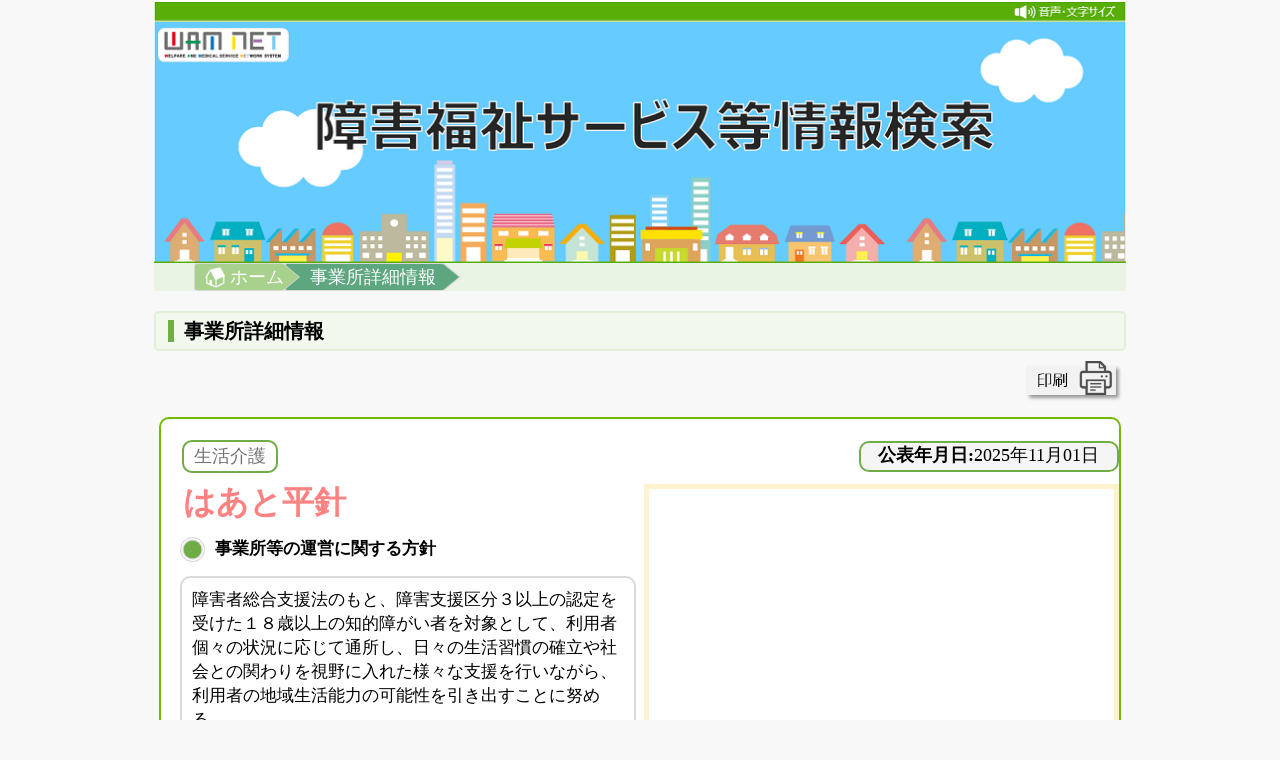

--- FILE ---
content_type: text/html; charset=UTF-8
request_url: https://www.wam.go.jp/sfkohyoout/COP020100E00.do?_FORMID=COP000101&corporationNumber=E2310000000739&facilityNumber=2316400056&bunjoNumber=000000&serviceType=22&serviceSubNumber=E0000160217
body_size: 61570
content:






<!DOCTYPE html>
<html lang="ja">
<head>
    

 
    <meta charset="UTF-8">
    <meta http-equiv="X-UA-Compatible" content="IE=edge">
    <meta name="description" content="">
    <meta name="author" content="">

    <!-- Bootstrap Core CSS -->
    <link href="./bower_components/bootstrap/dist/css/bootstrap.min.css" rel="stylesheet">
    <link href="./dist/css/non-responsive.css" rel="stylesheet">

    <!-- MetisMenu CSS -->
    <link href="./bower_components/metisMenu/dist/metisMenu.min.css" rel="stylesheet">

    <!-- DataTables CSS -->
    <link href="./bower_components/datatables-plugins/integration/bootstrap/3/dataTables.bootstrap.css" rel="stylesheet">
    <!-- DataTables Responsive CSS -->
    <link href="./bower_components/datatables-responsive/css/dataTables.responsive.css" rel="stylesheet">
    <link rel="stylesheet" href="./bower_components/bootstrap-switch/dist/css/bootstrap-switch.css" />

    <!-- Timeline CSS -->
    <link href="./dist/css/timeline.css" rel="stylesheet">
	
<style>
#page{position: relative;
    margin: 0px auto;
    width: 1080px;
    text-align: left;}
</style>
	<link href="./dist/css/map.css" rel="stylesheet" type="text/css">
    <!-- Custom CSS -->
    <link href="./dist/css/sb-admin-2.css" rel="stylesheet">

    <!-- Morris Charts CSS -->
    <link href="./bower_components/morrisjs/morris.css" rel="stylesheet">

    <!-- Custom Fonts -->
    <link href="./bower_components/bootstrap/dist/css/bootstrap-theme.min.css" rel="stylesheet">
    <link href="./bower_components/font-awesome/css/font-awesome.min.css" rel="stylesheet" type="text/css">

    <!-- App CSS -->
    <link href='./dist/css/process-status-list.css?v1.0.4.2' rel="stylesheet" type="text/css">
    <link href='./dist/css/jquery-ui.css?v1.0.4.2' rel="stylesheet">
    <link href='./dist/css/common.css?v1.0.4.2' rel="stylesheet" type="text/css">
    <link href='./dist/css/COP020200.css?v1.0.4.2' rel="stylesheet" type="text/css">
    <!-- HTML5 Shim and Respond.js IE8 support of HTML5 elements and media queries -->
    <!-- WARNING: Respond.js doesn't work if you view the page via file:// -->
    <!--[if lt IE 9]>
        <script src="https://oss.maxcdn.com/libs/html5shiv/3.7.0/html5shiv.js"></script>
        <script src="https://oss.maxcdn.com/libs/respond.js/1.4.2/respond.min.js"></script>
    <![endif]-->
    <link rel="stylesheet" type="text/css" href="styles/sofa.css">
    <script id="pt_loader" src="//ewb-c.infocreate.co.jp/ewbc/ptspk_loader.js?siteId=005_wam"></script>
    <script src="./dist/js/msgdialog.js"></script>
    <!---
    <script type="text/javascript">
    	/*
        function demoErrorMessage() {
            $("#errorMessageArea").show();
            $("#corporationName").addClass('has-error');
        };
        function showMsgSave() {
            confirm('入力した内容で登録してもよろしいですか？');
        };
        function showMsgApply() {
            confirm('入力した内容で申請してもよろしいですか？');
        };
        */
    </script>
    -->
    <script type="text/javascript">
    <!-- 
    function check(interval) {
	if (_wacs_parameters['flag'] > 0) { return false; }
	if(!interval){
		interval=_wacs_parameters['interval'];
	}
	_wacs_parameters['flag'] = 1;
	setTimeout("_wacs_parameters['flag'] = 0", interval);
	return true;
}

function doTransaction2(id, c) {
	doTransaction(id, null, c, null, null, null, null);
}

function doTransaction3(id, c, frame, target) {
	doTransaction(id, null, c, frame, null, target, null);
}

function doTransactionForFrame(id, c, frame, target) {
	doTransaction(id, null, c, frame, null, target, null);
}

function doTransactionForWin(id, c, window) {
	doTransaction(id, null, c, null, null, window, null);
}

function doTransactionForWin2(id, c, window, options) {
	doTransaction(id, null, c, null, null, window, options);
}

function doTransactionForWin3(id, c, target, window) {
	doTransaction(id, null, c, null, null, target, null);
}

function doTransactionForWindow(id, c, window, options) {
	doTransaction(id, null, c, null, null, window, options);
}

function doSubTransaction(id, index) {
	doTransaction(id, index, false, null, null, null, null);
}

function getField(form, field) {
	for (var i = 2; i < arguments.length; i++) {
		var v = arguments[i];
		field += '_' + ((v >= 100) ? '' + v : ('' + (v + 1000)).substring(1));
	}
	return form.elements[field];
}

function doTransaction(id, index, c, frame, form, target, options, interval) {
	_wacs_parameters['execute'](id, index, c, frame, form, target, options, interval);
}

var _wacs_parameters = new Array();
_wacs_parameters["extension"] = ".do";
_wacs_parameters["flag"] = 0;
_wacs_parameters["root"] = "/sfkohyoout";
_wacs_parameters["interval"] = 30000;
_wacs_parameters["windowName"] = "root";
_wacs_parameters["message"] = "処理を実行します よろしいですか？";
_wacs_parameters["execute"] = function (id, index, c, frame, form, target, options, interval) {
	self.name= _wacs_parameters['windowName'];
	if ((c && !confirm(_wacs_parameters['message'])) || !check(interval)) { return; }
	index || (index = '');
	frame || (frame = self);
	var d = frame.document;
	var f = form;
	(f && f.method) || (f = d.forms[f]) || (f = d.MainForm) || (f = d.forms[0]);
	var scrollTo = null;
	var pound = id.indexOf('#');
	if(pound != -1){
		scrollTo = id.substring(pound);
		id = id.substring(0,pound);
	}
	(id.lastIndexOf('/', 0) == 0) && (id = _wacs_parameters['root'] + id);
	var query = id.indexOf('?');
	var e = _wacs_parameters['extension'];
	if (query < 0) {
		id += e;
	} else {
		id = id.substring(0, query) + e + id.substring(query);
	}
	var a = f.action;
	f.action = id;
	f._SUBINDEX.value = index;
	var v = f._FRAMEID.value;
	(v && (v.length > 0)) || (f._FRAMEID.value = frame.name);
	var t = form;
	(t && !t.method) || (t = target) || (t = f._FRAMEID.value);
	f._TARGETID.value = t;
	(t == '_blank') && (t = new String(new Date().getTime()));
	options && (w = window.open('', t, options));
	f.target = t.substring(t.lastIndexOf('.') + 1);
	(_wacs_parameters['encoded']) && (f.action = f.action + _wacs_parameters['encoded']);
	(scrollTo != null) && (f.action = f.action + scrollTo);
	f.submit();
	self.name= _wacs_parameters['windowName'];
	f.action = a;
	f.target = '_self';
	f._TARGETID.value = f._FRAMEID.value = v;
	f._SUBINDEX.value = '';
};
self.name=_wacs_parameters["windowName"];

    //-->
    </script>
	






	<script src="https://ajax.googleapis.com/ajax/libs/jquery/1.7.1/jquery.min.js"></script>

	<!-- Global site tag (gtag.js) - Google Analytics -->
<script async src="https://www.googletagmanager.com/gtag/js?id=UA-115761714-1"></script>
<script>
  window.dataLayer = window.dataLayer || [];
  function gtag(){dataLayer.push(arguments);}
  gtag('js', new Date());

  gtag('config', 'UA-115761714-1');
</script>
    
    <title>事業所詳細情報　はあと平針</title>
</head>

<body>
	<input type="hidden" name="version" value="1.0.0.4" />
    <div id="msgdg_save"></div>
    <div id="msgdg_apply"></div>
    <div id="page">
        <form action="" method="post" name="COP020201"><input type="hidden" name="_FRAMEID" value="root" /><input type="hidden" name="_TARGETID" value="root" /><input type="hidden" name="_LUID" value="" /><input type="hidden" name="_TOKEN" value="1768793720798" /><input type="hidden" name="_FORMID" value="COP020201" /><input type="hidden" name="_SUBINDEX" />
		

<input type="hidden" id="userType" value="0"/>
<input type="hidden" name="vo_headVO_corporationNumberHide" value="" />
<input type="hidden" name="vo_headVO_facilityNumber" value="" />
<input type="hidden" name="vo_headVO_serviceTypeHide" value="" />
<input type="hidden" name="vo_headVO_bunjoNumberHide" value="" />
<input type="hidden" name="vo_headVO_serviceSubNumberHide" value="" />

        <!-------------------------------------------->
        <!---------------- Main Contents ------------->
        <!-------------------------------------------->
        <div class="main-frame-wrapper">
            

<div class="forread"><a href="#err_msg_area">メインコンテンツへ</a></div>
<img src="./images/Picture7.png" width="100%;" style="display:block;" usemap="#ImageMap" alt="障害福祉サービス等情報検索トップ画像">
<map name="ImageMap">
  <area shape="rect" coords="4,28,137,63" href="/content/wamnet/pcpub/top/" title="WAM NET" alt="WAM NETトップページへ移動" />
  <area shape="rect" coords="162,101,848,153" href="/sfkohyoout/" alt="障害福祉サービス等情報検索トップ" />
  <area shape="rect" coords="861,2,973,21" href="javascript:ptspkLoader('toggle')" id="pt_enable" alt="音声・文字サイズを変更" />
</map>

        		<div style="width:100%">
					<div style="background-color: #eaf4e4;">
						<ul>
							<li class="navi-syousai-home"><a href="./COP000100E0000.do" style="text-decoration: none;color:white">
							<img alt="ホームリンク" src="./images/Picture5.png" style="width: 20px;margin-left: 10px;margin-right: 5px;float: left;margin-top: 2px;"><span>ホーム</span></a></li>
							<li class="navi-syousai"><span>事業所詳細情報</span></li>
						</ul>
					</div>
		</div>
        <div style="border:2px solid #e2f0d9;background-color: #f2f8ee;border-radius: 5px;margin-top: 20px;padding: 4px;">
			<span style="font-weight: bold;border-left: 6px solid #70ad47;margin-left: 8px;padding-left: 10px;">事業所詳細情報</span>
		</div>
		<div style="padding-left: 870px;"><a href="javascript:window.print();" ><img src="./dist/img/print.png" style="width: 100px;margin-top: 10px;" alt="印刷"></a></div>
            <div class="container-fluid" style="margin-top: 10px;width: 99%;border: 2px solid #73bb00;border-radius: 10px;font-size: 90%;padding-bottom:10px;">
                <!-- COP0202xx共通コンテンツ -->
                



    <!-- DynamicMap start -->
    
	<!-- DynamicMap end -->
<title>事業所詳細情報　はあと平針</title>
    <div id="err_msg_area" style="display:none;">
        <div class="space10"></div>
        <div id="err_msg" class="alert alert-danger"></div>
    </div>

    <p class="pagetop"><a href="#container"><img src="./dist/img/arrow-144_064.png" height="93" width="64" alt="ページトップ"></a></p>
    <div style="width:100%;">
        <table style="border:none;width: 100%;margin: 0px;table-layout: fixed;" >
			<tr>
			<td style="border:none;width: 50%;vertical-align: top;">
				<table style="border:none;width: 100%;table-layout: fixed;">
				<tr>
				<td style="border:none" colspan="2">
				<table style="border:none;margin-top: 15px;width: 100%;">
				<tr>
				<td style="border:none">
				<table style="border-collapse: separate;border:none">
				<tr>
				<td style="background-color: white;border:2px solid #70ad47;color:#767171;padding: 2px 10px;border-radius: 10px;text-align: center;">
				生活介護
				</td>
				</tr>
				</table>
				</td>
<!--				<td style="border:none">
				
				
				</td>
 				<td style="border:none">
				
	 			
				
				
				</td> -->
				<td style="border:none;width: 120px;">
				
				</td>
				<td style="border:none;width: 120px;">
				
				</td>
				</tr>
				</table>
				</td>
				</tr>
				<tr>
				<td style="border:none;color: #ff8181;font-size: 180%;padding-left: 5px;font-weight: bold;white-space: normal;" colspan="2;">
				はあと平針
				</td>
				</tr>
				<tr>
				<td style="border:none;font-weight: bold;padding-top: 10px;font-size: 95%;" colspan="2">
				<img style="width: 25px;margin-right: 10px;argin-left: 5px;margin-top: -2px;" src="./dist/img/round.png" alt="丸">事業所等の運営に関する方針
				</td>
				</tr>
				<tr>
				<td style="border:none" colspan="2">
				<div style="border:2px solid #d9d9d9;border-radius: 10px;padding: 10px;margin: 10px 0px;white-space: normal;font-size: 95%;">
				障害者総合支援法のもと、障害支援区分３以上の認定を受けた１８歳以上の知的障がい者を対象として、利用者個々の状況に応じて通所し、日々の生活習慣の確立や社会との関わりを視野に入れた様々な支援を行いながら、利用者の地域生活能力の可能性を引き出すことに努める。
				</div>
				</td>
				</tr>
				<tr>
				<td style="border:none;font-weight: bold;border-bottom: 1px solid #d9d9d9;border-top: 1px solid #d9d9d9;padding: 10px 5px;">
				<span style="border-left: 6px solid #70ad47;padding: 0px 10px;">住所</span></td>
				<td style="border:none;border-bottom: 1px solid #d9d9d9;border-top: 1px solid #d9d9d9;white-space: normal;">愛知県名古屋市天白区天白町大字平針字黒石２８７８−３５４</td>
				</tr>
				<tr>
				<td style="border:none;font-weight: bold;border-bottom: 1px solid #d9d9d9;border-top: 1px solid #d9d9d9;padding: 10px 5px;">
				<span style="border-left: 6px solid #70ad47;padding: 0px 10px;">定休日</span></td>
				<td style="border:none;border-bottom: 1px solid #d9d9d9;border-top: 1px solid #d9d9d9;white-space: normal;">土日祝・年末年始・その他理事長が定める日</td>
				</tr>
				<tr>
				<td style="border:none;font-weight: bold;border-bottom: 1px solid #d9d9d9;border-top: 1px solid #d9d9d9;padding: 10px 5px;">
				<span style="border-left: 6px solid #70ad47;padding: 0px 10px;">電話</span></td>
				<td style="border:none;border-bottom: 1px solid #d9d9d9;border-top: 1px solid #d9d9d9;white-space: normal;">052-804-8571</td>
				</tr>
				<tr>
				<td style="border:none;font-weight: bold;border-bottom: 1px solid #d9d9d9;border-top: 1px solid #d9d9d9;padding: 10px 5px;">
				<span style="border-left: 6px solid #70ad47;padding: 0px 10px;">FAX</span></td>
				<td style="border:none;border-bottom: 1px solid #d9d9d9;border-top: 1px solid #d9d9d9;white-space: normal;">052-806-2885</td>
				</tr>
				<tr>
				<td style="border:none;font-weight: bold;border-bottom: 1px solid #d9d9d9;border-top: 1px solid #d9d9d9;padding: 10px 5px;">
				<span style="border-left: 6px solid #70ad47;padding: 0px 10px;">サービスを提供する地域</span></td>
				<td style="border:none;border-bottom: 1px solid #d9d9d9;border-top: 1px solid #d9d9d9;white-space: normal;">名古屋市</td>
				</tr>
				
				<tr>
				<td style="border:none;font-weight: bold;border-bottom: 1px solid #d9d9d9;border-top: 1px solid #d9d9d9;padding: 10px 5px;">
				<span style="border-left: 6px solid #70ad47;padding: 0px 10px;">ホームページ</span></td>
				<td style="border:none;border-bottom: 1px solid #d9d9d9;border-top: 1px solid #d9d9d9;text-align: center;">
				<a href="http://www.hirabari-f.or.jp/" style="color:black" target="_blank">
				<div style="background-color: #c5e0b4;border: 1px solid #f2f2f2;box-shadow: 1px 1px 3px #9f9f9f;padding-left: 20px;">ホームページ
				<img style="width: 15px;float: right;margin-right: 20px;margin-top: 3px;" src="./dist/img/link.png" alt="リンク"></div></a>
				</td>
				</tr>
				
				<tr>
				<td style="border:none;font-weight: bold;border-bottom: 1px solid #d9d9d9;border-top: 1px solid #d9d9d9;padding: 10px 5px;">
				<span style="border-left: 6px solid #70ad47;padding: 0px 10px;">自治体名</span></td>
				<td style="border:none;border-bottom: 1px solid #d9d9d9;border-top: 1px solid #d9d9d9;text-align: center;">
				<a style='color:black' href="/content/wamnet/pcpub/syogai/shofukupubsys/shofukupubsys03.html#23106" target="_blank" title="自治体へ">
				<div style="background-color: #c5e0b4;border: 1px solid #f2f2f2;box-shadow: 1px 1px 3px #9f9f9f;">
				名古屋市<input type="hidden" name="vo_SummaryVO_prefCodeHide" value="23106" />
				</div></a>
				</td>
				</tr>
				<tr>
				<td style="border:none;font-weight: bold;border-bottom: 1px solid #d9d9d9;border-top: 1px solid #d9d9d9;padding: 10px 5px;">
				<span style="border-left: 6px solid #70ad47;padding: 0px 10px;">事業所番号</span></td>
				<td style="border:none;border-bottom: 1px solid #d9d9d9;border-top: 1px solid #d9d9d9;">2316400056</td>
				</tr>
				<tr>
				<td style="border:none;font-weight: bold;border-bottom: 1px solid #d9d9d9;border-top: 1px solid #d9d9d9;padding: 10px 5px;">
				<span style="border-left: 6px solid #70ad47;padding: 0px 10px;">主たる・従たる事業所</span></td>
				<td style="border:none;border-bottom: 1px solid #d9d9d9;border-top: 1px solid #d9d9d9;">
				
				
				<div style="background-color: #c5e0b4;border: 1px solid #f2f2f2;box-shadow: 1px 1px 3px #9f9f9f;text-align: center">
				従たる事業所ありません
				</div>
				</td>
				</tr>
				
				<!-- 2019/05/22 add by li 福祉・介護職員等特定処遇改善加算に係る取組内容追加  start-->
				<tr>
				<td style="border:none;font-weight: bold;border-bottom: 1px solid #d9d9d9;border-top: 1px solid #d9d9d9;padding: 10px 5px;">
				<span style="border-left: 6px solid #70ad47;padding: 0px 10px;font-size: 90%;">特定処遇改善加算に係る取組</span></td>
				<td style="border:none;border-bottom: 1px solid #d9d9d9;border-top: 1px solid #d9d9d9;text-align: center;">
				
				<a href="javascript:click_link('COP020204E50')">
				<div style="background-color: #c5e0b4;border: 1px solid #f2f2f2;box-shadow: 1px 1px 3px #9f9f9f;">あ&nbsp;&nbsp;&nbsp;&nbsp;&nbsp;り</div></a>
				
				
				</td>
				</tr>
        		<!-- 2019/05/22 add by li 福祉・介護職員等特定処遇改善加算に係る取組内容追加  end-->
				</table>
			</td>
			<td style="border:none;width: 50%;vertical-align: top;padding-top: 20px;" class="unshowprint">
				<table style="border:none;width: 100%;margin-left:0px">
				<tr>
				<td style="border:none;">
				<div class="pubdate"><span style="font-weight: bold;">公表年月日:</span>2025年11月01日</div>
				</td></tr>
				<tr><td style="height: 370px;">
				<input type="hidden" name="vo_SummaryVO_lat" value="35.10704642914848" id='lat' /><input type="hidden" name="vo_SummaryVO_lng" value="137.00485338293768" id='lng' />
				<!-- DynamicMap start -->
				
				<!-- DynamicMap end -->
				<!-- StaticMap start -->
				
				<div id="staticmap" style="width:100%;height:90%;border: 5px solid #fff2cc;margin-top:24px;margin-bottom:16px;"></div>
					<input type="hidden" id="mapflg" value="1">
					
				<!-- StaticMap end -->
				<!-- Map表示しない start -->
				
				<!-- Map表示しない end -->
				</td>
				</tr>
				<tr>
				<td style="border:none;font-weight: bold;border-bottom: 1px solid #d9d9d9;border-top: 1px solid #d9d9d9;padding: 10px 5px;" colspan="2">
				<span style="border-left: 6px solid #70ad47;padding: 0px 10px;">法人が実施する他の障害福祉サービス等</span></td>
				</tr>
				<tr>
				<td style="border:none;font-size: 70%;">
				<table style="width:102%">
				<tr>
				<td style="width:42%">
				<table style="border-spacing: 0px 1px;border-collapse: separate;width:100%;margin-top: -3px;">
				
				<tr id="big01" style="cursor: pointer;">
				<td id="front01"  class="frontbefore01"></td>
				<td id="td101" class="tdbefore101">
				訪問系サービス
				</td>
				<td id="td201" class="tdbefore201">
				
				</td>
				<td id="behind01" class="behindbefore01">
				<img id="afterimg01" src="./dist/img/behindafter01.png" style="display:none;float:right;height: 28px;margin-right: -5px;margin-top: -2px;width: 3px;" alt="サービス">
				</td>
				</tr>
				
				<tr id="big02" style="cursor: pointer;">
				<td id="front02"  class="frontbefore02"></td>
				<td id="td102" class="tdbefore102">
				日中活動系サービス
				</td>
				<td id="td202" class="tdbefore202">
				
				<img style="width: 17px;" src="./dist/img/redround.png" alt="赤い点">
				
				</td>
				<td id="behind02" class="behindbefore02">
				<img id="afterimg02" src="./dist/img/behindafter02.png" style="display:none;float:right;height: 28px;margin-right: -5px;margin-top: -2px;width: 3px;" alt="サービス">
				</td>
				</tr>
				
				<tr id="big03" style="cursor: pointer;">
				<td id="front03"  class="frontbefore03"></td>
				<td id="td103" class="tdbefore103">
				施設系サービス
				</td>
				<td id="td203" class="tdbefore203">
				
				<img style="width: 17px;" src="./dist/img/redround.png" alt="赤い点">
				
				</td>
				<td id="behind03" class="behindbefore03">
				<img id="afterimg03" src="./dist/img/behindafter03.png" style="display:none;float:right;height: 28px;margin-right: -5px;margin-top: -2px;width: 3px;" alt="サービス">
				</td>
				</tr>
				
				<tr id="big04" style="cursor: pointer;">
				<td id="front04"  class="frontbefore04"></td>
				<td id="td104" class="tdbefore104">
				居住系サービス
				</td>
				<td id="td204" class="tdbefore204">
				
				<img style="width: 17px;" src="./dist/img/redround.png" alt="赤い点">
				
				</td>
				<td id="behind04" class="behindbefore04">
				<img id="afterimg04" src="./dist/img/behindafter04.png" style="display:none;float:right;height: 28px;margin-right: -5px;margin-top: -2px;width: 3px;" alt="サービス">
				</td>
				</tr>
				
				<tr id="big05" style="cursor: pointer;">
				<td id="front05"  class="frontbefore05"></td>
				<td id="td105" class="tdbefore105">
				訓練系・就労系サービス
				</td>
				<td id="td205" class="tdbefore205">
				
				<img style="width: 17px;" src="./dist/img/redround.png" alt="赤い点">
				
				</td>
				<td id="behind05" class="behindbefore05">
				<img id="afterimg05" src="./dist/img/behindafter05.png" style="display:none;float:right;height: 28px;margin-right: -5px;margin-top: -2px;width: 3px;" alt="サービス">
				</td>
				</tr>
				
				<tr id="big06" style="cursor: pointer;">
				<td id="front06"  class="frontbefore06"></td>
				<td id="td106" class="tdbefore106">
				障害児通所系サービス
				</td>
				<td id="td206" class="tdbefore206">
				
				</td>
				<td id="behind06" class="behindbefore06">
				<img id="afterimg06" src="./dist/img/behindafter06.png" style="display:none;float:right;height: 28px;margin-right: -5px;margin-top: -2px;width: 3px;" alt="サービス">
				</td>
				</tr>
				
				<tr id="big07" style="cursor: pointer;">
				<td id="front07"  class="frontbefore07"></td>
				<td id="td107" class="tdbefore107">
				障害児入所系サービス
				</td>
				<td id="td207" class="tdbefore207">
				
				</td>
				<td id="behind07" class="behindbefore07">
				<img id="afterimg07" src="./dist/img/behindafter07.png" style="display:none;float:right;height: 28px;margin-right: -5px;margin-top: -2px;width: 3px;" alt="サービス">
				</td>
				</tr>
				
				<tr id="big08" style="cursor: pointer;">
				<td id="front08"  class="frontbefore08"></td>
				<td id="td108" class="tdbefore108">
				相談系サービス
				</td>
				<td id="td208" class="tdbefore208">
				
				<img style="width: 17px;" src="./dist/img/redround.png" alt="赤い点">
				
				</td>
				<td id="behind08" class="behindbefore08">
				<img id="afterimg08" src="./dist/img/behindafter08.png" style="display:none;float:right;height: 28px;margin-right: -5px;margin-top: -2px;width: 3px;" alt="サービス">
				</td>
				</tr>
				
				</table>
				</td>
				<td id="detailtd" class="detailtd01">
				
				<table id="table01" style="display:none;width: 100%;">
				
				
				<tr>
				
				
				
				<td>
				<table style="table-layout: fixed;width:100%">
				<tr>
				<td style="color:#afabab;border:none;width: 190px;">
				居宅介護
				</td>
				<td style="color:#afabab;border:none;text-align: right;width: 50px;">
				---
				</td>
				<td style="color:#afabab;border:none;width: 20px;">
				</td>
				</tr>
				</table>
				</td>
				
				
				</tr>
				
				
				
				<tr>
				
				
				
				<td>
				<table style="table-layout: fixed;width:100%">
				<tr>
				<td style="color:#afabab;border:none;width: 190px;">
				重度訪問介護
				</td>
				<td style="color:#afabab;border:none;text-align: right;width: 50px;">
				---
				</td>
				<td style="color:#afabab;border:none;width: 20px;">
				</td>
				</tr>
				</table>
				</td>
				
				
				</tr>
				
				
				
				<tr>
				
				
				
				<td>
				<table style="table-layout: fixed;width:100%">
				<tr>
				<td style="color:#afabab;border:none;width: 190px;">
				行動援護
				</td>
				<td style="color:#afabab;border:none;text-align: right;width: 50px;">
				---
				</td>
				<td style="color:#afabab;border:none;width: 20px;">
				</td>
				</tr>
				</table>
				</td>
				
				
				</tr>
				
				
				
				<tr>
				
				
				
				<td>
				<table style="table-layout: fixed;width:100%">
				<tr>
				<td style="color:#afabab;border:none;width: 190px;">
				重度障害者等包括支援
				</td>
				<td style="color:#afabab;border:none;text-align: right;width: 50px;">
				---
				</td>
				<td style="color:#afabab;border:none;width: 20px;">
				</td>
				</tr>
				</table>
				</td>
				
				
				</tr>
				
				
				
				<tr>
				
				
				
				<td>
				<table style="table-layout: fixed;width:100%">
				<tr>
				<td style="color:#afabab;border:none;width: 190px;">
				同行援護
				</td>
				<td style="color:#afabab;border:none;text-align: right;width: 50px;">
				---
				</td>
				<td style="color:#afabab;border:none;width: 20px;">
				</td>
				</tr>
				</table>
				</td>
				
				
				</tr>
				
				
				
				
				
				
				
				
				
				
				
				
				
				
				
				
				
				
				
				
				
				
				
				
				
				
				
				
				
				
				
				
				
				
				
				
				
				
				
				
				
				
				
				
				
				
				
				
				
				
				</table>
				
				<table id="table02" style="display:none;width: 100%;">
				
				
				
				
				
				
				
				
				
				
				
				
				<tr>
				
				
				
				<td>
				<table style="table-layout: fixed;width:100%">
				<tr>
				<td style="color:#afabab;border:none;width: 190px;">
				療養介護
				</td>
				<td style="color:#afabab;border:none;text-align: right;width: 50px;">
				---
				</td>
				<td style="color:#afabab;border:none;width: 20px;">
				</td>
				</tr>
				</table>
				</td>
				
				
				</tr>
				
				
				
				<tr>
				
				
				<td><a href="JavaScript:doTransaction('COP000101E03','6',false,null,this.form,null,null);" onclick="return _wacs_parameters['flag'] == 0;">
				<table style="table-layout: fixed;width:100%">
				<tr>
				<td style="border:none;width: 190px;">
				生活介護
				</td>
				<td style="border:none;text-align: right;width: 50px;">
				3か所
				</td>
				<td style="border:none;text-align: right;width: 20px;">
				
				<img style="width: 17px;" src="./dist/img/redround.png" alt="赤点">
				
				</td>
				</tr>
				</table>
				</a>
				</td>
				
				
				
				</tr>
				
				
				
				<tr>
				
				
				<td><a href="JavaScript:doTransaction('COP000101E03','7',false,null,this.form,null,null);" onclick="return _wacs_parameters['flag'] == 0;">
				<table style="table-layout: fixed;width:100%">
				<tr>
				<td style="border:none;width: 190px;">
				短期入所
				</td>
				<td style="border:none;text-align: right;width: 50px;">
				1か所
				</td>
				<td style="border:none;text-align: right;width: 20px;">
				
				<img style="width: 17px;" src="./dist/img/redround.png" alt="赤点">
				
				</td>
				</tr>
				</table>
				</a>
				</td>
				
				
				
				</tr>
				
				
				
				
				
				
				
				
				
				
				
				
				
				
				
				
				
				
				
				
				
				
				
				
				
				
				
				
				
				
				
				
				
				
				
				
				
				
				
				
				
				
				
				
				</table>
				
				<table id="table03" style="display:none;width: 100%;">
				
				
				
				
				
				
				
				
				
				
				
				
				
				
				
				
				
				
				<tr>
				
				
				<td><a href="JavaScript:doTransaction('COP000101E03','8',false,null,this.form,null,null);" onclick="return _wacs_parameters['flag'] == 0;">
				<table style="table-layout: fixed;width:100%">
				<tr>
				<td style="border:none;width: 190px;">
				施設入所支援
				</td>
				<td style="border:none;text-align: right;width: 50px;">
				1か所
				</td>
				<td style="border:none;text-align: right;width: 20px;">
				
				<img style="width: 17px;" src="./dist/img/redround.png" alt="赤点">
				
				</td>
				</tr>
				</table>
				</a>
				</td>
				
				
				
				</tr>
				
				
				
				
				
				
				
				
				
				
				
				
				
				
				
				
				
				
				
				
				
				
				
				
				
				
				
				
				
				
				
				
				
				
				
				
				
				
				
				
				
				
				</table>
				
				<table id="table04" style="display:none;width: 100%;">
				
				
				
				
				
				
				
				
				
				
				
				
				
				
				
				
				
				
				
				
				<tr>
				
				
				<td><a href="JavaScript:doTransaction('COP000101E03','9',false,null,this.form,null,null);" onclick="return _wacs_parameters['flag'] == 0;">
				<table style="table-layout: fixed;width:100%">
				<tr>
				<td style="border:none;width: 190px;">
				共同生活援助
				</td>
				<td style="border:none;text-align: right;width: 50px;">
				1か所
				</td>
				<td style="border:none;text-align: right;width: 20px;">
				
				<img style="width: 17px;" src="./dist/img/redround.png" alt="赤点">
				
				</td>
				</tr>
				</table>
				</a>
				</td>
				
				
				
				</tr>
				
				
				
				
				
				
				
				
				
				
				
				
				
				
				
				
				
				
				
				
				
				
				
				
				
				
				
				
				
				
				
				
				
				
				
				
				
				
				
				
				</table>
				
				<table id="table05" style="display:none;width: 100%;">
				
				
				
				
				
				
				
				
				
				
				
				
				
				
				
				
				
				
				
				
				
				
				<tr>
				
				
				
				<td>
				<table style="table-layout: fixed;width:100%">
				<tr>
				<td style="color:#afabab;border:none;width: 190px;">
				宿泊型自立訓練
				</td>
				<td style="color:#afabab;border:none;text-align: right;width: 50px;">
				---
				</td>
				<td style="color:#afabab;border:none;width: 20px;">
				</td>
				</tr>
				</table>
				</td>
				
				
				</tr>
				
				
				
				<tr>
				
				
				
				<td>
				<table style="table-layout: fixed;width:100%">
				<tr>
				<td style="color:#afabab;border:none;width: 190px;">
				自立訓練（機能訓練）
				</td>
				<td style="color:#afabab;border:none;text-align: right;width: 50px;">
				---
				</td>
				<td style="color:#afabab;border:none;width: 20px;">
				</td>
				</tr>
				</table>
				</td>
				
				
				</tr>
				
				
				
				<tr>
				
				
				
				<td>
				<table style="table-layout: fixed;width:100%">
				<tr>
				<td style="color:#afabab;border:none;width: 190px;">
				自立訓練（生活訓練）
				</td>
				<td style="color:#afabab;border:none;text-align: right;width: 50px;">
				---
				</td>
				<td style="color:#afabab;border:none;width: 20px;">
				</td>
				</tr>
				</table>
				</td>
				
				
				</tr>
				
				
				
				<tr>
				
				
				
				<td>
				<table style="table-layout: fixed;width:100%">
				<tr>
				<td style="color:#afabab;border:none;width: 190px;">
				就労継続支援Ａ型
				</td>
				<td style="color:#afabab;border:none;text-align: right;width: 50px;">
				---
				</td>
				<td style="color:#afabab;border:none;width: 20px;">
				</td>
				</tr>
				</table>
				</td>
				
				
				</tr>
				
				
				
				<tr>
				
				
				<td><a href="JavaScript:doTransaction('COP000101E03','14',false,null,this.form,null,null);" onclick="return _wacs_parameters['flag'] == 0;">
				<table style="table-layout: fixed;width:100%">
				<tr>
				<td style="border:none;width: 190px;">
				就労継続支援Ｂ型
				</td>
				<td style="border:none;text-align: right;width: 50px;">
				1か所
				</td>
				<td style="border:none;text-align: right;width: 20px;">
				
				<img style="width: 17px;" src="./dist/img/redround.png" alt="赤点">
				
				</td>
				</tr>
				</table>
				</a>
				</td>
				
				
				
				</tr>
				
				
				
				
				
				
				
				
				
				<tr>
				
				
				
				<td>
				<table style="table-layout: fixed;width:100%">
				<tr>
				<td style="color:#afabab;border:none;width: 190px;">
				就労移行支援
				</td>
				<td style="color:#afabab;border:none;text-align: right;width: 50px;">
				---
				</td>
				<td style="color:#afabab;border:none;width: 20px;">
				</td>
				</tr>
				</table>
				</td>
				
				
				</tr>
				
				
				
				<tr>
				
				
				
				<td>
				<table style="table-layout: fixed;width:100%">
				<tr>
				<td style="color:#afabab;border:none;width: 190px;">
				自立生活援助
				</td>
				<td style="color:#afabab;border:none;text-align: right;width: 50px;">
				---
				</td>
				<td style="color:#afabab;border:none;width: 20px;">
				</td>
				</tr>
				</table>
				</td>
				
				
				</tr>
				
				
				
				<tr>
				
				
				
				<td>
				<table style="table-layout: fixed;width:100%">
				<tr>
				<td style="color:#afabab;border:none;width: 190px;">
				就労定着支援
				</td>
				<td style="color:#afabab;border:none;text-align: right;width: 50px;">
				---
				</td>
				<td style="color:#afabab;border:none;width: 20px;">
				</td>
				</tr>
				</table>
				</td>
				
				
				</tr>
				
				
				
				
				
				
				
				
				
				
				
				
				
				
				
				
				
				
				</table>
				
				<table id="table06" style="display:none;width: 100%;">
				
				
				
				
				
				
				
				
				
				
				
				
				
				
				
				
				
				
				
				
				
				
				
				
				
				
				
				
				
				
				
				
				
				
				
				
				
				
				
				
				
				
				
				
				<tr>
				
				
				
				<td>
				<table style="table-layout: fixed;width:100%">
				<tr>
				<td style="color:#afabab;border:none;width: 190px;">
				児童発達支援
				</td>
				<td style="color:#afabab;border:none;text-align: right;width: 50px;">
				---
				</td>
				<td style="color:#afabab;border:none;width: 20px;">
				</td>
				</tr>
				</table>
				</td>
				
				
				</tr>
				
				
				
				<tr>
				
				
				
				<td>
				<table style="table-layout: fixed;width:100%">
				<tr>
				<td style="color:#afabab;border:none;width: 190px;">
				医療型児童発達支援
				</td>
				<td style="color:#afabab;border:none;text-align: right;width: 50px;">
				---
				</td>
				<td style="color:#afabab;border:none;width: 20px;">
				</td>
				</tr>
				</table>
				</td>
				
				
				</tr>
				
				
				
				<tr>
				
				
				
				<td>
				<table style="table-layout: fixed;width:100%">
				<tr>
				<td style="color:#afabab;border:none;width: 190px;">
				放課後等デイサービス
				</td>
				<td style="color:#afabab;border:none;text-align: right;width: 50px;">
				---
				</td>
				<td style="color:#afabab;border:none;width: 20px;">
				</td>
				</tr>
				</table>
				</td>
				
				
				</tr>
				
				
				
				<tr>
				
				
				
				<td>
				<table style="table-layout: fixed;width:100%">
				<tr>
				<td style="color:#afabab;border:none;width: 190px;">
				居宅訪問型児童発達支援
				</td>
				<td style="color:#afabab;border:none;text-align: right;width: 50px;">
				---
				</td>
				<td style="color:#afabab;border:none;width: 20px;">
				</td>
				</tr>
				</table>
				</td>
				
				
				</tr>
				
				
				
				<tr>
				
				
				
				<td>
				<table style="table-layout: fixed;width:100%">
				<tr>
				<td style="color:#afabab;border:none;width: 190px;">
				保育所等訪問支援
				</td>
				<td style="color:#afabab;border:none;text-align: right;width: 50px;">
				---
				</td>
				<td style="color:#afabab;border:none;width: 20px;">
				</td>
				</tr>
				</table>
				</td>
				
				
				</tr>
				
				
				
				
				
				
				
				
				</table>
				
				<table id="table07" style="display:none;width: 100%;">
				
				
				
				
				
				
				
				
				
				
				
				
				
				
				
				
				
				
				
				
				
				
				
				
				
				
				
				
				
				
				
				
				
				
				
				
				
				
				
				
				
				
				
				
				
				
				
				
				
				
				
				
				
				
				<tr>
				
				
				
				<td>
				<table style="table-layout: fixed;width:100%">
				<tr>
				<td style="color:#afabab;border:none;width: 190px;">
				福祉型障害児入所施設
				</td>
				<td style="color:#afabab;border:none;text-align: right;width: 50px;">
				---
				</td>
				<td style="color:#afabab;border:none;width: 20px;">
				</td>
				</tr>
				</table>
				</td>
				
				
				</tr>
				
				
				
				<tr>
				
				
				
				<td>
				<table style="table-layout: fixed;width:100%">
				<tr>
				<td style="color:#afabab;border:none;width: 190px;">
				医療型障害児入所施設
				</td>
				<td style="color:#afabab;border:none;text-align: right;width: 50px;">
				---
				</td>
				<td style="color:#afabab;border:none;width: 20px;">
				</td>
				</tr>
				</table>
				</td>
				
				
				</tr>
				
				
				
				
				</table>
				
				<table id="table08" style="display:none;width: 100%;">
				
				
				
				
				
				
				
				
				
				
				
				
				
				
				
				
				
				
				
				
				
				
				
				
				
				
				
				
				
				
				
				
				<tr>
				
				
				<td><a href="JavaScript:doTransaction('COP000101E03','15',false,null,this.form,null,null);" onclick="return _wacs_parameters['flag'] == 0;">
				<table style="table-layout: fixed;width:100%">
				<tr>
				<td style="border:none;width: 190px;">
				計画相談支援
				</td>
				<td style="border:none;text-align: right;width: 50px;">
				2か所
				</td>
				<td style="border:none;text-align: right;width: 20px;">
				
				<img style="width: 17px;" src="./dist/img/redround.png" alt="赤点">
				
				</td>
				</tr>
				</table>
				</a>
				</td>
				
				
				
				</tr>
				
				
				
				<tr>
				
				
				<td><a href="JavaScript:doTransaction('COP000101E03','16',false,null,this.form,null,null);" onclick="return _wacs_parameters['flag'] == 0;">
				<table style="table-layout: fixed;width:100%">
				<tr>
				<td style="border:none;width: 190px;">
				地域相談支援（地域移行支援）
				</td>
				<td style="border:none;text-align: right;width: 50px;">
				1か所
				</td>
				<td style="border:none;text-align: right;width: 20px;">
				
				<img style="width: 17px;" src="./dist/img/redround.png" alt="赤点">
				
				</td>
				</tr>
				</table>
				</a>
				</td>
				
				
				
				</tr>
				
				
				
				<tr>
				
				
				<td><a href="JavaScript:doTransaction('COP000101E03','17',false,null,this.form,null,null);" onclick="return _wacs_parameters['flag'] == 0;">
				<table style="table-layout: fixed;width:100%">
				<tr>
				<td style="border:none;width: 190px;">
				地域相談支援（地域定着支援）
				</td>
				<td style="border:none;text-align: right;width: 50px;">
				1か所
				</td>
				<td style="border:none;text-align: right;width: 20px;">
				
				<img style="width: 17px;" src="./dist/img/redround.png" alt="赤点">
				
				</td>
				</tr>
				</table>
				</a>
				</td>
				
				
				
				</tr>
				
				
				
				
				
				
				
				
				
				
				
				
				
				
				
				
				
				
				
				
				
				
				
				<tr>
				
				
				<td><a href="JavaScript:doTransaction('COP000101E03','28',false,null,this.form,null,null);" onclick="return _wacs_parameters['flag'] == 0;">
				<table style="table-layout: fixed;width:100%">
				<tr>
				<td style="border:none;width: 190px;">
				障害児相談支援
				</td>
				<td style="border:none;text-align: right;width: 50px;">
				2か所
				</td>
				<td style="border:none;text-align: right;width: 20px;">
				
				<img style="width: 17px;" src="./dist/img/redround.png" alt="赤点">
				
				</td>
				</tr>
				</table>
				</a>
				</td>
				
				
				
				</tr>
				
				
				</table>
				
				</td>
				</tr>
				</table>
				</td>
				</tr>
				</table>
			</td>
			</tr>
			<tr>
				<td style="border:none;height: 30px;" colspan="2">
			</tr>
			<tr>
				<td style="border:none;font-weight: bold;border-bottom: 1px solid #d9d9d9;border-top: 1px solid #d9d9d9;padding: 8px 5px;" colspan="2">
				<span style="border-left: 6px solid #70ad47;padding: 0px 10px;">事業所詳細情報</span></td>
			</tr>
        </table>
    </div>
    <br />

    <!-------------------------------------------->
    <!---------------- Category      ------------->
    <!-------------------------------------------->

    <input type="button" value="tab1" onclick="doTransaction('COP020201E00',null,false,null,this.form,null,null);" style='display:none' id='cop020201e00' class='btn btn-primary input-btn' />
    <input type="button" value="tab2" onclick="doTransaction('COP020202E00',null,false,null,this.form,null,null);" style='display:none' id='cop020202e00' class='btn btn-primary input-btn' />
    <input type="button" value="tab3" onclick="doTransaction('COP020203E00',null,false,null,this.form,null,null);" style='display:none' id='cop020203e00' class='btn btn-primary input-btn' />
    <input type="button" value="tab4" onclick="doTransaction('COP020204E00',null,false,null,this.form,null,null);" style='display:none' id='cop020204e00' class='btn btn-primary input-btn' />
    <input type="button" value="tab5" onclick="doTransaction('COP020205E00',null,false,null,this.form,null,null);" style='display:none' id='cop020205e00' class='btn btn-primary input-btn' />
    <input type="button" value="tab6" onclick="doTransaction('COP020206E00',null,false,null,this.form,null,null);" style='display:none' id='cop020206e00' class='btn btn-primary input-btn' />
    
    <ul class="menulist" id="detail">
        <li ><a href="javascript:click_link('COP020201E00')" class="tab disabled" id="tab1_title">
        <img style="float: left;width: 23px;margin-top: 0px;" src="./dist/img/tab1.png" alt="法人等リンク"><span style="padding-left: 22px;">法人等</span></a></li>
        <li ><a href="javascript:click_link('COP020202E00')" class="tab disabled" id="tab2_title">
        <img style="float: left;width: 23px;margin-top: 0px;" src="./dist/img/tab2.png" alt="事業所等リンク"><span style="padding-left: 14px;">事業所等</span></a></li>
        <li ><a href="javascript:click_link('COP020203E00')" class="tab disabled" id="tab3_title">
        <img style="float: left;width: 23px;margin-top: 0px;" src="./dist/img/tab3.png" alt="従業者リンク"><span style="padding-left: 22px;">従業者</span></a></li>
        <li ><a href="javascript:click_link('COP020204E00')" class="tab disabled" id="tab4_title">
        <img style="float: left;width: 23px;margin-top: 1px;" src="./dist/img/tab4.png" alt="サービス内容リンク"><span style="padding-left: 7px;">サービス内容</span></a></li>
        <li ><a href="javascript:click_link('COP020205E00')" class="tab disabled" id="tab5_title">
        <img style="float: left;width: 23px;margin-top: 0px;" src="./dist/img/tab5.png" alt="利用料等リンク"><span style="padding-left: 14px;">利用料等</span></a></li>
        <li ><a href="javascript:click_link('COP020206E00')" class="tab disabled" id="tab6_title">
        <img style="float: left;width: 19px;margin-top: 2px;margin-left:2px" src="./dist/img/tab6.png" alt="事業所運営リンク"><span style="padding-left: 11px;">事業所運営</span></a></li>
    </ul>
    <script>
    $(function(){
    	var url = window.location.href;
    	var action = url.split("/");
    	var len = action.length;
    	var event = action[len-1];
    	if(event.indexOf("COP020201E00.do") > -1){
    		$(".menulist").attr("id","detail");
        	$(window).scrollTop($("#detail").offset().top);
    	} else {
    		$(".menulist").attr("id","");
    	}
    });
    </script>
    <br />
    <br />
    <br />
    <br />

                <!-- COP020202コンテンツ:自動生成 -->
                <!-- Auto Create: 2018/02/28 12:59:28 -->






<!-- ################################################################################## -->
<!-- ########## 法人等の名称、主たる事務所の所在地及び電話番号その他の連絡先 ########## -->
<!-- ################################################################################## -->

<fieldset class="input_frame_with_title" style="margin-top: -50px;">
<legend style="margin:0px;width:0px"></legend>
<div class="content_houjin">
<table style="width:100%;margin-bottom:10px;margin-top :10px;">
        <tbody>
                <tr>
                        <td class="tb_header" colspan="2">法人等の名称、主たる事務所の所在地及び電話番号その他の連絡先</td>
                </tr>
                <tr>
                        <td class="tb04_td_up">法人等の種類</td>
                        <td class="tb04_td_up" colspan="4">社会福祉法人（社会福祉協議会以外）</td>
                </tr>
                <tr>
                        <td class="tb04_td_down">法人等の名称（ふりがな）</td>
                        <td class="tb04_td_down" colspan="4">しゃかいふくしほうじんひらばりふくしかい</td>
                </tr>
                <tr>
                        <td class="tb04_td_up">法人等の名称</td>
                        <td class="tb04_td_up" colspan="4">社会福祉法人平針福祉会</td>
                </tr>
                <tr>
                        <td class="tb04_td_down">法人番号</td>
                        <td class="tb04_td_down" colspan="4">3180005002863</td>
                </tr>
                <tr>
                        <td class="tb04_td_up">法人等の主たる事務所の所在地</td>
                        <td class="tb04_td_up">愛知県名古屋市天白区天白町大字平針字黒石２８７８−３５４</td>
                </tr>
                <tr>
                        <td class="tb04_td_down">法人等の連絡先 電話番号</td>
                        <td class="tb04_td_down" colspan="4">052-805-3046</td>
                </tr>
                <tr>
                        <td class="tb04_td_up">法人等の連絡先 FAX番号</td>
                        <td class="tb04_td_up" colspan="4">052-802-6326</td>
                </tr>
                <tr>
                        <td class="tb04_td_down">ホームページ(ＵＲＬ) </td>
                        <td class="tb04_td_down" colspan="4">
                        <a href="http://www.hirabari-f.or.jp" target="_blank">http://www.hirabari-f.or.jp</a></td>
                </tr>
                <tr>
                        <td class="tb04_td_up">法人等代表者の氏名</td>
                        <td class="tb04_td_up" colspan="4">百瀬　昭</td>
                </tr>
                <tr>
                        <td class="tb04_td_down">法人等代表者の職名 </td>
                        <td class="tb04_td_down" colspan="4">理事長</td>
                </tr>
                <tr>
                        <td class="tb04_td_up">法人等の設立年月日</td>
                        <td class="tb04_td_up" colspan="4">1986/12/08</td>
                </tr>
</table>
</div>
</fieldset>

                <br />
                <br />

                <!-- 登録ボタン(非表示) -->
                <input type="button" value="登録" onclick="doTransaction('COP020201E17',null,true,null,this.form,null,null);" style='display:none' id='cop020201e17' class='btn btn-primary input-btn' />
                <!-- 記入要領ファイル ダウンロードボタン(非表示) -->
                <input type="button" value="記入要領のダウンロードはこちら" onclick="doTransaction('COP020201E32',null,true,null,this.form,null,null,5000);" style='display:none' id='cop020201e32' class='btn btn_active btn-primary' />
                <!-- 市区町村コード(非表示) -->
                <!--<input type="text" name="vo_headVO_corpAddressCityCodeText" value="23116" style='display:none' id='hidden_corpAddressCityCodeText' />-->
           	<span style="font-size:88%;padding-left:10px">※ 制度に関するお問合せや、事業所の情報に関するお問合せは、
           	<a href="/content/wamnet/pcpub/syogai/shofukupubsys/shofukupubsys03.html" target="_blank">各自治体</a>又は各事業所へお問合せください。</span>
            </div>
            <div style="font-size: 90%;margin-top: 20px;">


	<div id="footer">

		<!-- PC_OPEN_FOOTER_LINK -->
		<div class="linkBox">
			<ul>
				<li><span class="link"><a href="/content/wamnet/pcpub/syogai/shofukupubsys/shofukupubsys01.html" title="はじめに" target="_blank">はじめに</a></span></li>
				<li><span class="link"><a href="/content/wamnet/pcpub/syogai/shofukupubsys/shofukupubsys04.html" title="公表されているデータについて" target="_blank">公表されているデータについて</a></span></li>
				<li><span class="link"><a href="/content/wamnet/pcpub/syogai/shofukupubsys/shofukupubsys02.html" title="利用規約" target="_blank">利用規約</a></span></li>
				<li><span class="link"><a href="/content/wamnet/pcpub/syogai/shofukupubsys/shofukupubsys03.html" title="お問い合わせ" target="_blank">お問い合わせ</a></span></li>
				<li><span class="link"><a href="https://www.wam.go.jp/content/wamnet/pcpub/top/sfkopendata/" title="オープンデータ（CSV）ダウンロード はこちら" target="_blank">オープンデータ（CSV）ダウンロード はこちら</a></span></li>
			</ul>
		</div>
		<!-- PC_OPEN_FOOTER_LINK -->

		<!-- PC_OPEN_COPYRIGHT -->
		<div class="copyright">Copyright(C)1999-<script>document.write(new Date().getFullYear());</script> 独立行政法人 福祉医療機構（法人番号 8010405003688）</div>
		<!-- PC_OPEN_COPYRIGHT -->
	</div></div>
        </div>
        <!-- /.container-fluid -->
        </form>
    </div>

    <!-- /#page-wrapper -->
    <!-- /#wrapper -->
    <!-- jQuery -->
    <script src="./bower_components/jquery/dist/jquery.min.js" type="text/javascript"></script>

    <!-- Bootstrap Core JavaScript -->
    <script src="./bower_components/bootstrap/dist/js/bootstrap.min.js" type="text/javascript"></script>
    <!--<script src="./bower_components/bootstrap-switch/dist/js/bootstrap-switch.js"></script>-->

    <!-- Metis Menu Plugin JavaScript -->
    <script src="./bower_components/metisMenu/dist/metisMenu.min.js" type="text/javascript"></script>

    <!-- Morris Charts JavaScript -->
    <script src="./bower_components/raphael/raphael-min.js" type="text/javascript"></script>
    <script src="./bower_components/morrisjs/morris.min.js" type="text/javascript"></script>
    <script src="./js/morris-data.js" type="text/javascript"></script>

    <!-- Custom Theme JavaScript -->
    <script src="./dist/js/sb-admin-2.js" type="text/javascript"></script>

    <!-- App JavaScript -->
    <!--<script type="text/javascript" src="./dist/js/getparams.js"></script> -->
    <script type="text/javascript" src="./dist/js/jquery-ui.min.js"></script>
    <script type="text/javascript" src="./dist/js/jquery.ui.datepicker-ja.min.js"></script>
    <script type="text/javascript" src="./dist/js/jquery.dataTables.js"></script>
    <script type="text/javascript" src="./dist/js/dataTables.fixedColumns.js"></script>
    <script type="text/javascript" src='./dist/js/common.js?v1.0.4.2'></script>
    <script type="text/javascript" src='./dist/js/COP020200.js?v1.0.4.2'></script>
    <script type="text/javascript" src="./js/dojo.js"></script>
    <script type="text/javascript">
    //$(function(){
        window.onload = function() {
            // add by li 20201102 きっちり検索した人は詳細画面で、地図がでるけど、直接アクセスの人は地図はでない start
        	var ref = document.referrer;             // リファラ情報を得る
        	var hereHost = window.location.hostname; // 現在ページのホスト(ドメイン)名を得る
        	 
        	// ホスト名が含まれるか探す正規表現を作る(大文字・小文字を区別しない)
        	var sStr = "^https?://" + hereHost;
        	var rExp = new RegExp( sStr, "i" );
        	 
        	// リファラ文字列を判別
        	if( ref.length == 0 ) {
        	    // リファラなしの場合
        	    //alert("リファラ情報がありません");
        	}
        	else if( ref.match( rExp ) ) {
        	    // マッチした場合＝アクセス元が自サイト内の場合
        		var userAgent = window.navigator.userAgent.toLowerCase();
        		if(userAgent.indexOf('headlesschrome')==-1){
        			if($("#mapflg").val() == "1"){
        				onLoadStaticMap();
        			}
        		}
        	}
        	else {
        	    // マッチしない場合＝アクセス元がサイト外の場合
        	    //alert("他のサイトから訪れました");
        	}
          // add by li 20201102 きっちり検索した人は詳細画面で、地図がでるけど、直接アクセスの人は地図はでない end
            onLoadCommon("tab1_title");
            $("#table01").show();
            $("#front01").removeClass("frontbefore01");
            $("#front01").addClass("frontafter01");
			$("#td101").removeClass("tdbefore101");
			$("#td201").removeClass("tdbefore201");
			$("#td101").addClass("tdafter101");
			$("#td201").addClass("tdafter201");
			$("#behind01").removeClass("behindbefore01");
			$("#behind01").addClass("behindafter01");
			$("#afterimg01").show();
            // 市区町村選択
            var cityCode = $('#label_corpAddressCityCodeText').val();
            // メッセージ表示処理
            errMsgFunc();
        }

        function onLoadStaticMap(){
            	if ($("#lat").val() != null && $("#lng").val() != null
            			&& $("#lat").val() != undefined
            			&& $("#lng").val() != undefined && $("#lat").val() != ""
            			&& $("#lng").val() != "") {
            		
            		var lat = $("#lat").val();
            		var lng = $("#lng").val();
    				var img = document.createElement("img");
    				// edit by Sugimoto 2022/12/06 GoogleMAPの静的地図についての修正 start
    				img.src="https://maps.googleapis.com/maps/api/staticmap?center="+lat
    						+","+lng+"&zoom=16&size=445x320&maptype=roadmap&markers=%7Cicon:https://www.wam.go.jp/content/img/ymap/ymarker.png%7C"
    						+lat +","+lng+"&v=3.47&key=AIzaSyAO_jHbkPiT02CchLVPhPbtaKOBLdPJRx0";
    				$("#staticmap").append(img);
    				// edit by Sugimoto 2022/12/06 GoogleMAPの静的地図についての修正 end
            	}
        }
        // 画面遷移リンク押下処理
        function click_link(evtId) {
            doTransaction(evtId, null, false, null, this.form, null, null);
            //transScreen("COP020201", evtId, "../sfkohyoout/COP020201E21.do?_FRAMEID=root&_TARGETID=_NOTARGETWINID&_LUID=&_TOKEN=1768793720798&_FORMID=COP020201");
        }

        $(document).ready(function () {
            // 検索結果一覧表
            //createListTable('#01', 300, null, null);
            //createListTable('#02', 300, null, null);
            //createListTable('#03', 300, null, null);
            //createListTable('#04', 300, null, null);
            //createListTable('#05', 300, null, null);
            //createListTable('#06', 300, null, null);
            //createListTable('#07', 300, null, null);
            //createListTable('#08', 300, null, null);

            // 保存用のアイコンを表示する
            var savetemp = $('.savetemp');
            savetemp.fadeIn();
            savetemp.click(function () {
                //MCOM00000009C=入力した内容で登録を実施しますがよろしいですか。
                _wacs_parameters['message'] = '入力した内容で登録を実施しますがよろしいですか。';
                document.getElementById("cop020201e17").click();
            });
        });

        // 住所を検索するボタン押下により、都道府県、市区町村、町名・番地を取得
        $("#cop020201e18").on('click', function() {
            dojoAjaxSetAddress("COP020201", "../sfkohyoout/COP020201E18.do?_FRAMEID=root&_TARGETID=_NOTARGETWINID&_LUID=&_TOKEN=1768793720798&_FORMID=COP020201",
                "vo_headVO_corpAddressCityCode",    // 市区町村pulldownのname
                $('#corpAddressKenCode_0'),         // 都道府県
                $('#corpAddressCityCode_0'),        // 市区町村
                $('#label_corpAddressCityCodeText'),// 市区町村コード
                $('#corpAddressTown'),              // 町名・番地
                "corpPostCode"                      // 郵便番号のname
            );
        });

        // 都道府県の選択変更より、市区町村内容を取得する。
        $("select[name='vo_headVO_corpAddressKenCode']").change(function() {
            //document.getElementById('corpAddressCityCode_0').getElementsByTagName('option')[0].selected = true;
            dojoAjaxSetCityList("COP020201", "../sfkohyoout/COP020201E19.do?_FRAMEID=root&_TARGETID=_NOTARGETWINID&_LUID=&_TOKEN=1768793720798&_FORMID=COP020201",
                "vo_headVO_corpAddressCityCode",    // 市区町村リスト(pulldown)のname
                "#label_corpAddressCityCodeText",   // 市区町村コード(text)のセレクタ
                ""                                  // 市区町村リストの選択初期値
            );
        });

        // 市区町村変更時
        $("select[name='vo_headVO_corpAddressCityCode']").change(function() {
            setCityCodeText();
        });

        // 市区町村コード表示
        function setCityCodeText() {
            var cityCode = $("[name='vo_headVO_corpAddressCityCode'] option:selected").val();
            if (cityCode == null || cityCode == "") {
                cityCode = "";
            }
            $('#label_corpAddressCityCodeText').val(cityCode);
            //$('#hidden_corpAddressCityCodeText').val(cityCode);
        }

        // 記入要領ダウンロード
        $("#kinyuuPathFileDL").on('click', function() {
            // MCOM00000021C=ファイルのダウンロードを実施しますがよろしいですか。
            _wacs_parameters['message'] = 'ファイルのダウンロードを実施しますがよろしいですか。';
            $("#cop020201e32").click();
        });
        
        $("tr[id^=big]").on('click', function() {
        	var no = $(this).attr("id").substring(3);
        	$("table[id^=table]").hide();
			$("#table" + no).show();
			var after = $("td[class^=frontafter]").attr("id").substring(5);
			$("td[class^=frontafter]").removeClass();
			$("#front" + after).addClass("frontbefore" + after);
			$("#front" + no).removeClass();
			$("#front" + no).addClass("frontafter" + no);
			$("td[class^=tdafter1]").removeClass();
			$("#td1" + after).addClass("tdbefore1" + after);
			$("td[class^=tdafter2]").removeClass();
			$("#td2" + after).addClass("tdbefore2" + after);
			$("#td1" + no).removeClass();
			$("#td2" + no).removeClass();
			$("#td1" + no).addClass("tdafter1" + no);
			$("#td2" + no).addClass("tdafter2" + no);
			$("td[class^=behindafter]").removeClass();
			$("#behind" + after).addClass("behindbefore" + after);
			$("#behind" + no).removeClass();
			$("#behind" + no).addClass("behindafter" + no);
			$("#detailtd").removeClass();
			$("#detailtd").addClass("detailtd" + no);
			$("img[id^=afterimg]").hide();
			$("#afterimg" + no).show();
		});
					//});
				</script>
</body>
</html>

--- FILE ---
content_type: text/css
request_url: https://www.wam.go.jp/sfkohyoout/bower_components/datatables-responsive/css/dataTables.responsive.css
body_size: 3349
content:
table.dataTable.dtr-inline.collapsed > tbody > tr > td:first-child,
table.dataTable.dtr-inline.collapsed > tbody > tr > th:first-child {
  position: relative;
  padding-left: 30px;
  cursor: pointer; }
  table.dataTable.dtr-inline.collapsed > tbody > tr > td:first-child:before,
  table.dataTable.dtr-inline.collapsed > tbody > tr > th:first-child:before {
    top: 8px;
    left: 4px;
    height: 16px;
    width: 16px;
    display: block;
    position: absolute;
    color: white;
    border: 2px solid white;
    border-radius: 16px;
    text-align: center;
    line-height: 14px;
    box-shadow: 0 0 3px #444;
    box-sizing: content-box;
    content: '+';
    background-color: #31b131; }
  table.dataTable.dtr-inline.collapsed > tbody > tr > td:first-child.dataTables_empty:before,
  table.dataTable.dtr-inline.collapsed > tbody > tr > th:first-child.dataTables_empty:before {
    display: none; }
table.dataTable.dtr-inline.collapsed > tbody > tr.parent > td:first-child:before,
table.dataTable.dtr-inline.collapsed > tbody > tr.parent > th:first-child:before {
  content: '-';
  background-color: #d33333; }
table.dataTable.dtr-inline.collapsed > tbody > tr.child td:before {
  display: none; }
table.dataTable.dtr-inline.collapsed.compact > tbody > tr > td:first-child,
table.dataTable.dtr-inline.collapsed.compact > tbody > tr > th:first-child {
  padding-left: 27px; }
  table.dataTable.dtr-inline.collapsed.compact > tbody > tr > td:first-child:before,
  table.dataTable.dtr-inline.collapsed.compact > tbody > tr > th:first-child:before {
    top: 5px;
    left: 4px;
    height: 14px;
    width: 14px;
    border-radius: 14px;
    line-height: 12px; }
table.dataTable.dtr-column > tbody > tr > td.control,
table.dataTable.dtr-column > tbody > tr > th.control {
  position: relative;
  cursor: pointer; }
  table.dataTable.dtr-column > tbody > tr > td.control:before,
  table.dataTable.dtr-column > tbody > tr > th.control:before {
    top: 50%;
    left: 50%;
    height: 16px;
    width: 16px;
    margin-top: -10px;
    margin-left: -10px;
    display: block;
    position: absolute;
    color: white;
    border: 2px solid white;
    border-radius: 16px;
    text-align: center;
    line-height: 14px;
    box-shadow: 0 0 3px #444;
    box-sizing: content-box;
    content: '+';
    background-color: #31b131; }
table.dataTable.dtr-column > tbody > tr.parent td.control:before,
table.dataTable.dtr-column > tbody > tr.parent th.control:before {
  content: '-';
  background-color: #d33333; }
table.dataTable > tbody > tr.child {
  padding: 0.5em 1em; }
  table.dataTable > tbody > tr.child:hover {
    background: transparent !important; }
  table.dataTable > tbody > tr.child ul {
    display: inline-block;
    list-style-type: none;
    margin: 0;
    padding: 0; }
    table.dataTable > tbody > tr.child ul li {
      border-bottom: 1px solid #efefef;
      padding: 0.5em 0; }
      table.dataTable > tbody > tr.child ul li:first-child {
        padding-top: 0; }
      table.dataTable > tbody > tr.child ul li:last-child {
        border-bottom: none; }
  table.dataTable > tbody > tr.child span.dtr-title {
    display: inline-block;
    min-width: 75px;
    font-weight: bold; }

/*# sourceMappingURL=dataTables.responsive.css.map */


--- FILE ---
content_type: text/css
request_url: https://www.wam.go.jp/sfkohyoout/bower_components/bootstrap/dist/css/bootstrap-theme.min.css
body_size: 24273
content:
/*!
 * Bootstrap v3.3.6 (http://getbootstrap.com)
 * Copyright 2011-2015 Twitter, Inc.
 * Licensed under MIT (https://github.com/twbs/bootstrap/blob/master/LICENSE)
 */
 
 .btn-danger,.btn-default,.btn-info,.btn-primary,.btn-success,.btn-warning{
 text-shadow:0 -1px 0 rgba(0,0,0,.2);
 -webkit-box-shadow:inset 0 1px 0 rgba(255,255,255,.15),0 1px 1px rgba(0,0,0,.075);
 box-shadow:inset 0 1px 0 rgba(255,255,255,.15),0 1px 1px rgba(0,0,0,.075)
 }
 
 .btn-danger.active,.btn-danger:active,.btn-default.active,.btn-default:active,.btn-info.active,.btn-info:active,.btn-primary.active,.btn-primary:active,.btn-success.active,.btn-success:active,.btn-warning.active,.btn-warning:active{
 -webkit-box-shadow:inset 0 3px 5px rgba(0,0,0,.125);
 box-shadow:inset 0 3px 5px rgba(0,0,0,.125)
 }
 
 .btn-danger.disabled,.btn-danger[disabled],.btn-default.disabled,.btn-default[disabled],.btn-info.disabled,.btn-info[disabled],.btn-primary.disabled,.btn-primary[disabled],.btn-success.disabled,.btn-success[disabled],.btn-warning.disabled,.btn-warning[disabled],fieldset[disabled] .btn-danger,fieldset[disabled] .btn-default,fieldset[disabled] .btn-info,fieldset[disabled] .btn-primary,fieldset[disabled] .btn-success,fieldset[disabled] .btn-warning{
 -webkit-box-shadow:none;
 box-shadow:none
 }
 
 .btn-danger .badge,.btn-default .badge,.btn-info .badge,.btn-primary .badge,.btn-success .badge,.btn-warning .badge{
 text-shadow:none
 }
 
 .btn.active,.btn:active{
 background-image:none
 }
 
 .btn-default{
 text-shadow:0 1px 0 #fff;
 background-image:-webkit-linear-gradient(top,#fff 0,#e0e0e0 100%);
 background-image:-o-linear-gradient(top,#fff 0,#e0e0e0 100%);
 background-image:-webkit-gradient(linear,left top,left bottom,from(#fff),to(#e0e0e0));
 background-image:linear-gradient(to bottom,#fff 0,#e0e0e0 100%);
 filter:progid:DXImageTransform.Microsoft.gradient(startColorstr='#ffffffff', endColorstr='#ffe0e0e0', GradientType=0);
 filter:progid:DXImageTransform.Microsoft.gradient(enabled=false);
 background-repeat:repeat-x;border-color:#dbdbdb;border-color:#ccc
 }
 
 .btn-default:focus,.btn-default:hover{
 background-color:#e0e0e0;
 background-position:0 -15px
 }
 
 .btn-default.active,.btn-default:active{
 background-color:#e0e0e0;
 border-color:#dbdbdb
 }
 
 .btn-default.disabled,.btn-default.disabled.active,.btn-default.disabled.focus,.btn-default.disabled:active,.btn-default.disabled:focus,.btn-default.disabled:hover,.btn-default[disabled],.btn-default[disabled].active,.btn-default[disabled].focus,.btn-default[disabled]:active,.btn-default[disabled]:focus,.btn-default[disabled]:hover,fieldset[disabled] .btn-default,fieldset[disabled] .btn-default.active,fieldset[disabled] .btn-default.focus,fieldset[disabled] .btn-default:active,fieldset[disabled] .btn-default:focus,fieldset[disabled] .btn-default:hover{
 background-color:#e0e0e0;
 background-image:none
 }
 
 .btn-primary{
 background-image:-webkit-linear-gradient(top,#337ab7 0,#265a88 100%);
 background-image:-o-linear-gradient(top,#337ab7 0,#265a88 100%);
 background-image:-webkit-gradient(linear,left top,left bottom,from(#337ab7),to(#265a88));
 background-image:linear-gradient(to bottom,#337ab7 0,#265a88 100%);
 filter:progid:DXImageTransform.Microsoft.gradient(startColorstr='#ff337ab7', endColorstr='#ff265a88', GradientType=0);
 filter:progid:DXImageTransform.Microsoft.gradient(enabled=false);
 background-repeat:repeat-x;border-color:#245580
 }
 
 .btn-primary:focus,.btn-primary:hover{
 background-color:#265a88;
 background-position:0 -15px
 }
 
 .btn-primary.active,.btn-primary:active{
 background-color:#265a88;
 border-color:#245580
 }
 
 .btn-primary.disabled,.btn-primary.disabled.active,.btn-primary.disabled.focus,.btn-primary.disabled:active,.btn-primary.disabled:focus,.btn-primary.disabled:hover,.btn-primary[disabled],.btn-primary[disabled].active,.btn-primary[disabled].focus,.btn-primary[disabled]:active,.btn-primary[disabled]:focus,.btn-primary[disabled]:hover,fieldset[disabled] .btn-primary,fieldset[disabled] .btn-primary.active,fieldset[disabled] .btn-primary.focus,fieldset[disabled] .btn-primary:active,fieldset[disabled] .btn-primary:focus,fieldset[disabled] .btn-primary:hover{
 background-color:#265a88;
 background-image:none
 }
 
 .btn-success{
 background-image:-webkit-linear-gradient(top,#5cb85c 0,#419641 100%);
 background-image:-o-linear-gradient(top,#5cb85c 0,#419641 100%);
 background-image:-webkit-gradient(linear,left top,left bottom,from(#5cb85c),to(#419641));
 background-image:linear-gradient(to bottom,#5cb85c 0,#419641 100%);
 filter:progid:DXImageTransform.Microsoft.gradient(startColorstr='#ff5cb85c', endColorstr='#ff419641', GradientType=0);
 filter:progid:DXImageTransform.Microsoft.gradient(enabled=false);
 background-repeat:repeat-x;
 border-color:#3e8f3e
 }
 
 .btn-success:focus,.btn-success:hover{
 background-color:#419641;
 background-position:0 -15px
 }
 
 .btn-success.active,.btn-success:active{
 background-color:#419641;
 border-color:#3e8f3e
 }
 
 .btn-success.disabled,.btn-success.disabled.active,.btn-success.disabled.focus,.btn-success.disabled:active,.btn-success.disabled:focus,.btn-success.disabled:hover,.btn-success[disabled],.btn-success[disabled].active,.btn-success[disabled].focus,.btn-success[disabled]:active,.btn-success[disabled]:focus,.btn-success[disabled]:hover,fieldset[disabled] .btn-success,fieldset[disabled] .btn-success.active,fieldset[disabled] .btn-success.focus,fieldset[disabled] .btn-success:active,fieldset[disabled] .btn-success:focus,fieldset[disabled] .btn-success:hover{
 background-color:#419641;
 background-image:none
 }
 
 .btn-info{
 background-image:-webkit-linear-gradient(top,#5bc0de 0,#2aabd2 100%);
 background-image:-o-linear-gradient(top,#5bc0de 0,#2aabd2 100%);
 background-image:-webkit-gradient(linear,left top,left bottom,from(#5bc0de),to(#2aabd2));
 background-image:linear-gradient(to bottom,#5bc0de 0,#2aabd2 100%);
 filter:progid:DXImageTransform.Microsoft.gradient(startColorstr='#ff5bc0de', endColorstr='#ff2aabd2', GradientType=0);
 filter:progid:DXImageTransform.Microsoft.gradient(enabled=false);
 background-repeat:repeat-x;
 border-color:#28a4c9
 }
 
 .btn-info:focus,.btn-info:hover{
 background-color:#2aabd2;
 background-position:0 -15px
 }
 
 .btn-info.active,.btn-info:active{
 background-color:#2aabd2;
 border-color:#28a4c9
 }
 
 .btn-info.disabled,.btn-info.disabled.active,.btn-info.disabled.focus,.btn-info.disabled:active,.btn-info.disabled:focus,.btn-info.disabled:hover,.btn-info[disabled],.btn-info[disabled].active,.btn-info[disabled].focus,.btn-info[disabled]:active,.btn-info[disabled]:focus,.btn-info[disabled]:hover,fieldset[disabled] .btn-info,fieldset[disabled] .btn-info.active,fieldset[disabled] .btn-info.focus,fieldset[disabled] .btn-info:active,fieldset[disabled] .btn-info:focus,fieldset[disabled] .btn-info:hover{
 background-color:#2aabd2;
 background-image:none
 }
 
 .btn-warning{
 background-image:-webkit-linear-gradient(top,#f0ad4e 0,#eb9316 100%);
 background-image:-o-linear-gradient(top,#f0ad4e 0,#eb9316 100%);
 background-image:-webkit-gradient(linear,left top,left bottom,from(#f0ad4e),to(#eb9316));
 background-image:linear-gradient(to bottom,#f0ad4e 0,#eb9316 100%);
 filter:progid:DXImageTransform.Microsoft.gradient(startColorstr='#fff0ad4e', endColorstr='#ffeb9316', GradientType=0);
 filter:progid:DXImageTransform.Microsoft.gradient(enabled=false);
 background-repeat:repeat-x;border-color:#e38d13
 }
 
 .btn-warning:focus,.btn-warning:hover{
 background-color:#eb9316;
 background-position:0 -15px
 }
 
 .btn-warning.active,.btn-warning:active{
 background-color:#eb9316;
 border-color:#e38d13
 }
 
 .btn-warning.disabled,.btn-warning.disabled.active,.btn-warning.disabled.focus,.btn-warning.disabled:active,.btn-warning.disabled:focus,.btn-warning.disabled:hover,.btn-warning[disabled],.btn-warning[disabled].active,.btn-warning[disabled].focus,.btn-warning[disabled]:active,.btn-warning[disabled]:focus,.btn-warning[disabled]:hover,fieldset[disabled] .btn-warning,fieldset[disabled] .btn-warning.active,fieldset[disabled] .btn-warning.focus,fieldset[disabled] .btn-warning:active,fieldset[disabled] .btn-warning:focus,fieldset[disabled] .btn-warning:hover{
 background-color:#eb9316;
 background-image:none
 }
 
 .btn-danger{
 background-image:-webkit-linear-gradient(top,#d9534f 0,#c12e2a 100%);
 background-image:-o-linear-gradient(top,#d9534f 0,#c12e2a 100%);
 background-image:-webkit-gradient(linear,left top,left bottom,from(#d9534f),to(#c12e2a));
 background-image:linear-gradient(to bottom,#d9534f 0,#c12e2a 100%);
 filter:progid:DXImageTransform.Microsoft.gradient(startColorstr='#ffd9534f', endColorstr='#ffc12e2a', GradientType=0);
 filter:progid:DXImageTransform.Microsoft.gradient(enabled=false);
 background-repeat:repeat-x;border-color:#b92c28
 }
 
 .btn-danger:focus,.btn-danger:hover{
 background-color:#c12e2a;
 background-position:0 -15px
 }
 
 .btn-danger.active,.btn-danger:active{
 background-color:#c12e2a;
 border-color:#b92c28
 }
 
 .btn-danger.disabled,.btn-danger.disabled.active,.btn-danger.disabled.focus,.btn-danger.disabled:active,.btn-danger.disabled:focus,.btn-danger.disabled:hover,.btn-danger[disabled],.btn-danger[disabled].active,.btn-danger[disabled].focus,.btn-danger[disabled]:active,.btn-danger[disabled]:focus,.btn-danger[disabled]:hover,fieldset[disabled] .btn-danger,fieldset[disabled] .btn-danger.active,fieldset[disabled] .btn-danger.focus,fieldset[disabled] .btn-danger:active,fieldset[disabled] .btn-danger:focus,fieldset[disabled] .btn-danger:hover{
 background-color:#c12e2a;
 background-image:none
 }
 
 .img-thumbnail,.thumbnail{
 -webkit-box-shadow:0 1px 2px rgba(0,0,0,.075);
 box-shadow:0 1px 2px rgba(0,0,0,.075)
 }
 
 .dropdown-menu>li>a:focus,.dropdown-menu>li>a:hover{
 background-color:#e8e8e8;
 background-image:-webkit-linear-gradient(top,#f5f5f5 0,#e8e8e8 100%);
 background-image:-o-linear-gradient(top,#f5f5f5 0,#e8e8e8 100%);
 background-image:-webkit-gradient(linear,left top,left bottom,from(#f5f5f5),to(#e8e8e8));
 background-image:linear-gradient(to bottom,#f5f5f5 0,#e8e8e8 100%);
 filter:progid:DXImageTransform.Microsoft.gradient(startColorstr='#fff5f5f5', endColorstr='#ffe8e8e8', GradientType=0);
 background-repeat:repeat-x
 }
 
 .dropdown-menu>.active>a,.dropdown-menu>.active>a:focus,.dropdown-menu>.active>a:hover{
 background-color:#2e6da4;
 background-image:-webkit-linear-gradient(top,#337ab7 0,#2e6da4 100%);
 background-image:-o-linear-gradient(top,#337ab7 0,#2e6da4 100%);
 background-image:-webkit-gradient(linear,left top,left bottom,from(#337ab7),to(#2e6da4));
 background-image:linear-gradient(to bottom,#337ab7 0,#2e6da4 100%);
 filter:progid:DXImageTransform.Microsoft.gradient(startColorstr='#ff337ab7', endColorstr='#ff2e6da4', GradientType=0);
 background-repeat:repeat-x
 }
 
 .navbar-default{
 background-image:-webkit-linear-gradient(top,#fff 0,#f8f8f8 100%);
 background-image:-o-linear-gradient(top,#fff 0,#f8f8f8 100%);
 background-image:-webkit-gradient(linear,left top,left bottom,from(#fff),to(#f8f8f8));
 background-image:linear-gradient(to bottom,#fff 0,#f8f8f8 100%);
 filter:progid:DXImageTransform.Microsoft.gradient(startColorstr='#ffffffff', endColorstr='#fff8f8f8', GradientType=0);
 filter:progid:DXImageTransform.Microsoft.gradient(enabled=false);
 background-repeat:repeat-x;
 border-radius:4px;
 -webkit-box-shadow:inset 0 1px 0 rgba(255,255,255,.15),0 1px 5px rgba(0,0,0,.075);
 }
 
 .navbar-default .navbar-nav>.active>a,.navbar-default .navbar-nav>.open>a{
 background-image:-webkit-linear-gradient(top,#dbdbdb 0,#e2e2e2 100%);
 background-image:-o-linear-gradient(top,#dbdbdb 0,#e2e2e2 100%);
 background-image:-webkit-gradient(linear,left top,left bottom,from(#dbdbdb),to(#e2e2e2));
 background-image:linear-gradient(to bottom,#dbdbdb 0,#e2e2e2 100%);
 filter:progid:DXImageTransform.Microsoft.gradient(startColorstr='#ffdbdbdb', endColorstr='#ffe2e2e2', GradientType=0);
 background-repeat:repeat-x;
 -webkit-box-shadow:inset 0 3px 9px rgba(0,0,0,.075);
 box-shadow:inset 0 3px 9px rgba(0,0,0,.075)
 }
 
 .navbar-brand,.navbar-nav>li>a{
 text-shadow:0 1px 0 rgba(255,255,255,.25)
 }
 
 .navbar-inverse{
 background-image:-webkit-linear-gradient(top,#3c3c3c 0,#222 100%);
 background-image:-o-linear-gradient(top,#3c3c3c 0,#222 100%);
 background-image:-webkit-gradient(linear,left top,left bottom,from(#3c3c3c),to(#222));
 background-image:linear-gradient(to bottom,#3c3c3c 0,#222 100%);
 filter:progid:DXImageTransform.Microsoft.gradient(startColorstr='#ff3c3c3c', endColorstr='#ff222222', GradientType=0);
 filter:progid:DXImageTransform.Microsoft.gradient(enabled=false);
 background-repeat:repeat-x;
 border-radius:4px
 }
 
 .navbar-inverse .navbar-nav>.active>a,.navbar-inverse .navbar-nav>.open>a{
 background-image:-webkit-linear-gradient(top,#080808 0,#0f0f0f 100%);
 background-image:-o-linear-gradient(top,#080808 0,#0f0f0f 100%);
 background-image:-webkit-gradient(linear,left top,left bottom,from(#080808),to(#0f0f0f));
 background-image:linear-gradient(to bottom,#080808 0,#0f0f0f 100%);
 filter:progid:DXImageTransform.Microsoft.gradient(startColorstr='#ff080808', endColorstr='#ff0f0f0f', GradientType=0);
 background-repeat:repeat-x;
 -webkit-box-shadow:inset 0 3px 9px rgba(0,0,0,.25);
 box-shadow:inset 0 3px 9px rgba(0,0,0,.25)
 }
 
 .navbar-inverse .navbar-brand,.navbar-inverse .navbar-nav>li>a{
 text-shadow:0 -1px 0 rgba(0,0,0,.25)
 }
 
 .navbar-fixed-bottom,.navbar-fixed-top,.navbar-static-top{
 border-radius:0
 }
 
 @media (max-width:767px){
 .navbar .navbar-nav .open .dropdown-menu>.active>a,.navbar .navbar-nav .open .dropdown-menu>.active>a:focus,.navbar .navbar-nav .open .dropdown-menu>.active>a:hover{
 color:#fff;
 background-image:-webkit-linear-gradient(top,#337ab7 0,#2e6da4 100%);
 background-image:-o-linear-gradient(top,#337ab7 0,#2e6da4 100%);
 background-image:-webkit-gradient(linear,left top,left bottom,from(#337ab7),to(#2e6da4));
 background-image:linear-gradient(to bottom,#337ab7 0,#2e6da4 100%);
 filter:progid:DXImageTransform.Microsoft.gradient(startColorstr='#ff337ab7', endColorstr='#ff2e6da4', GradientType=0);
 background-repeat:repeat-x}
 }
 
 .alert{
 text-shadow:0 1px 0 rgba(255,255,255,.2);
 -webkit-box-shadow:inset 0 1px 0 rgba(255,255,255,.25),0 1px 2px rgba(0,0,0,.05);
 box-shadow:inset 0 1px 0 rgba(255,255,255,.25),0 1px 2px rgba(0,0,0,.05)
 }
 
 .alert-success{
 background-image:-webkit-linear-gradient(top,#dff0d8 0,#c8e5bc 100%);
 background-image:-o-linear-gradient(top,#dff0d8 0,#c8e5bc 100%);
 background-image:-webkit-gradient(linear,left top,left bottom,from(#dff0d8),to(#c8e5bc));
 background-image:linear-gradient(to bottom,#dff0d8 0,#c8e5bc 100%);
 filter:progid:DXImageTransform.Microsoft.gradient(startColorstr='#ffdff0d8', endColorstr='#ffc8e5bc', GradientType=0);
 background-repeat:repeat-x;
 border-color:#b2dba1
 }
 
 .alert-info{
 background-image:-webkit-linear-gradient(top,#d9edf7 0,#b9def0 100%);
 background-image:-o-linear-gradient(top,#d9edf7 0,#b9def0 100%);
 background-image:-webkit-gradient(linear,left top,left bottom,from(#d9edf7),to(#b9def0));
 background-image:linear-gradient(to bottom,#d9edf7 0,#b9def0 100%);
 filter:progid:DXImageTransform.Microsoft.gradient(startColorstr='#ffd9edf7', endColorstr='#ffb9def0', GradientType=0);
 background-repeat:repeat-x;
 border-color:#9acfea
 }
 
 .alert-warning{
 background-image:-webkit-linear-gradient(top,#fcf8e3 0,#f8efc0 100%);
 background-image:-o-linear-gradient(top,#fcf8e3 0,#f8efc0 100%);
 background-image:-webkit-gradient(linear,left top,left bottom,from(#fcf8e3),to(#f8efc0));
 background-image:linear-gradient(to bottom,#fcf8e3 0,#f8efc0 100%);
 filter:progid:DXImageTransform.Microsoft.gradient(startColorstr='#fffcf8e3', endColorstr='#fff8efc0', GradientType=0);
 background-repeat:repeat-x;
 border-color:#f5e79e
 }
 
 .alert-danger{
 background-image:-webkit-linear-gradient(top,#f2dede 0,#e7c3c3 100%);
 background-image:-o-linear-gradient(top,#f2dede 0,#e7c3c3 100%);
 background-image:-webkit-gradient(linear,left top,left bottom,from(#f2dede),to(#e7c3c3));
 background-image:linear-gradient(to bottom,#f2dede 0,#e7c3c3 100%);
 filter:progid:DXImageTransform.Microsoft.gradient(startColorstr='#fff2dede', endColorstr='#ffe7c3c3', GradientType=0);
 background-repeat:repeat-x;
 border-color:#dca7a7
 }
 
 .progress{
 background-image:-webkit-linear-gradient(top,#ebebeb 0,#f5f5f5 100%);
 background-image:-o-linear-gradient(top,#ebebeb 0,#f5f5f5 100%);
 background-image:-webkit-gradient(linear,left top,left bottom,from(#ebebeb),to(#f5f5f5));
 background-image:linear-gradient(to bottom,#ebebeb 0,#f5f5f5 100%);
 filter:progid:DXImageTransform.Microsoft.gradient(startColorstr='#ffebebeb', endColorstr='#fff5f5f5', GradientType=0);
 background-repeat:repeat-x
 }
 
 .progress-bar{
 background-image:-webkit-linear-gradient(top,#337ab7 0,#286090 100%);
 background-image:-o-linear-gradient(top,#337ab7 0,#286090 100%);
 background-image:-webkit-gradient(linear,left top,left bottom,from(#337ab7),to(#286090));
 background-image:linear-gradient(to bottom,#337ab7 0,#286090 100%);
 filter:progid:DXImageTransform.Microsoft.gradient(startColorstr='#ff337ab7', endColorstr='#ff286090', GradientType=0);
 background-repeat:repeat-x
 }
 
 .progress-bar-success{
 background-image:-webkit-linear-gradient(top,#5cb85c 0,#449d44 100%);
 background-image:-o-linear-gradient(top,#5cb85c 0,#449d44 100%);
 background-image:-webkit-gradient(linear,left top,left bottom,from(#5cb85c),to(#449d44));
 background-image:linear-gradient(to bottom,#5cb85c 0,#449d44 100%);
 filter:progid:DXImageTransform.Microsoft.gradient(startColorstr='#ff5cb85c', endColorstr='#ff449d44', GradientType=0);
 background-repeat:repeat-x
 }
 
 .progress-bar-info{
 background-image:-webkit-linear-gradient(top,#5bc0de 0,#31b0d5 100%);
 background-image:-o-linear-gradient(top,#5bc0de 0,#31b0d5 100%);
 background-image:-webkit-gradient(linear,left top,left bottom,from(#5bc0de),to(#31b0d5));
 background-image:linear-gradient(to bottom,#5bc0de 0,#31b0d5 100%);
 filter:progid:DXImageTransform.Microsoft.gradient(startColorstr='#ff5bc0de', endColorstr='#ff31b0d5', GradientType=0);
 background-repeat:repeat-x
 }
 
 .progress-bar-warning{
 background-image:-webkit-linear-gradient(top,#f0ad4e 0,#ec971f 100%);
 background-image:-o-linear-gradient(top,#f0ad4e 0,#ec971f 100%);
 background-image:-webkit-gradient(linear,left top,left bottom,from(#f0ad4e),to(#ec971f));
 background-image:linear-gradient(to bottom,#f0ad4e 0,#ec971f 100%);
 filter:progid:DXImageTransform.Microsoft.gradient(startColorstr='#fff0ad4e', endColorstr='#ffec971f', GradientType=0);
 background-repeat:repeat-x
 }
 
 .progress-bar-danger{
 background-image:-webkit-linear-gradient(top,#d9534f 0,#c9302c 100%);
 background-image:-o-linear-gradient(top,#d9534f 0,#c9302c 100%);
 background-image:-webkit-gradient(linear,left top,left bottom,from(#d9534f),to(#c9302c));
 background-image:linear-gradient(to bottom,#d9534f 0,#c9302c 100%);
 filter:progid:DXImageTransform.Microsoft.gradient(startColorstr='#ffd9534f', endColorstr='#ffc9302c', GradientType=0);
 background-repeat:repeat-x
 }
 
 .progress-bar-striped{
 background-image:-webkit-linear-gradient(45deg,rgba(255,255,255,.15) 25%,transparent 25%,transparent 50%,rgba(255,255,255,.15) 50%,rgba(255,255,255,.15) 75%,transparent 75%,transparent);
 background-image:-o-linear-gradient(45deg,rgba(255,255,255,.15) 25%,transparent 25%,transparent 50%,rgba(255,255,255,.15) 50%,rgba(255,255,255,.15) 75%,transparent 75%,transparent);
 background-image:linear-gradient(45deg,rgba(255,255,255,.15) 25%,transparent 25%,transparent 50%,rgba(255,255,255,.15) 50%,rgba(255,255,255,.15) 75%,transparent 75%,transparent)
 }
 
 .list-group{
 border-radius:4px;
 -webkit-box-shadow:0 1px 2px rgba(0,0,0,.075);
 box-shadow:0 1px 2px rgba(0,0,0,.075)
 }
 
 .list-group-item.active,.list-group-item.active:focus,.list-group-item.active:hover{
 text-shadow:0 -1px 0 #286090;
 background-image:-webkit-linear-gradient(top,#337ab7 0,#2b669a 100%);
 background-image:-o-linear-gradient(top,#337ab7 0,#2b669a 100%);
 background-image:-webkit-gradient(linear,left top,left bottom,from(#337ab7),to(#2b669a));
 background-image:linear-gradient(to bottom,#337ab7 0,#2b669a 100%);
 filter:progid:DXImageTransform.Microsoft.gradient(startColorstr='#ff337ab7', endColorstr='#ff2b669a', GradientType=0);
 background-repeat:repeat-x;
 border-color:#2b669a
 }
 
 .list-group-item.active .badge,.list-group-item.active:focus .badge,.list-group-item.active:hover .badge{
 text-shadow:none
 }
 
 .panel{
 -webkit-box-shadow:0 1px 2px rgba(0,0,0,.05);
 box-shadow:0 1px 2px rgba(0,0,0,.05)
 }
 
 .panel-default>.panel-heading{
 background-image:-webkit-linear-gradient(top,#f5f5f5 0,#e8e8e8 100%);
 background-image:-o-linear-gradient(top,#f5f5f5 0,#e8e8e8 100%);
 background-image:-webkit-gradient(linear,left top,left bottom,from(#f5f5f5),to(#e8e8e8));
 background-image:linear-gradient(to bottom,#f5f5f5 0,#e8e8e8 100%);
 filter:progid:DXImageTransform.Microsoft.gradient(startColorstr='#fff5f5f5', endColorstr='#ffe8e8e8', GradientType=0);
 background-repeat:repeat-x
 }
 
 .panel-primary>.panel-heading{
 background-image:-webkit-linear-gradient(top,#337ab7 0,#2e6da4 100%);
 background-image:-o-linear-gradient(top,#337ab7 0,#2e6da4 100%);
 background-image:-webkit-gradient(linear,left top,left bottom,from(#337ab7),to(#2e6da4));
 background-image:linear-gradient(to bottom,#337ab7 0,#2e6da4 100%);
 filter:progid:DXImageTransform.Microsoft.gradient(startColorstr='#ff337ab7', endColorstr='#ff2e6da4', GradientType=0);
 background-repeat:repeat-x
 }
 
 .panel-success>.panel-heading{
 background-image:-webkit-linear-gradient(top,#dff0d8 0,#d0e9c6 100%);
 background-image:-o-linear-gradient(top,#dff0d8 0,#d0e9c6 100%);
 background-image:-webkit-gradient(linear,left top,left bottom,from(#dff0d8),to(#d0e9c6));
 background-image:linear-gradient(to bottom,#dff0d8 0,#d0e9c6 100%);
 filter:progid:DXImageTransform.Microsoft.gradient(startColorstr='#ffdff0d8', endColorstr='#ffd0e9c6', GradientType=0);
 background-repeat:repeat-x
 }
 
 .panel-info>.panel-heading{
 background-image:-webkit-linear-gradient(top,#d9edf7 0,#c4e3f3 100%);
 background-image:-o-linear-gradient(top,#d9edf7 0,#c4e3f3 100%);
 background-image:-webkit-gradient(linear,left top,left bottom,from(#d9edf7),to(#c4e3f3));
 background-image:linear-gradient(to bottom,#d9edf7 0,#c4e3f3 100%);
 filter:progid:DXImageTransform.Microsoft.gradient(startColorstr='#ffd9edf7', endColorstr='#ffc4e3f3', GradientType=0);
 background-repeat:repeat-x
 }
 
 .panel-warning>.panel-heading{
 background-image:-webkit-linear-gradient(top,#fcf8e3 0,#faf2cc 100%);
 background-image:-o-linear-gradient(top,#fcf8e3 0,#faf2cc 100%);
 background-image:-webkit-gradient(linear,left top,left bottom,from(#fcf8e3),to(#faf2cc));
 background-image:linear-gradient(to bottom,#fcf8e3 0,#faf2cc 100%);
 filter:progid:DXImageTransform.Microsoft.gradient(startColorstr='#fffcf8e3', endColorstr='#fffaf2cc', GradientType=0);
 background-repeat:repeat-x
 }
 
 .panel-danger>.panel-heading{
 background-image:-webkit-linear-gradient(top,#f2dede 0,#ebcccc 100%);
 background-image:-o-linear-gradient(top,#f2dede 0,#ebcccc 100%);
 background-image:-webkit-gradient(linear,left top,left bottom,from(#f2dede),to(#ebcccc));
 background-image:linear-gradient(to bottom,#f2dede 0,#ebcccc 100%);
 filter:progid:DXImageTransform.Microsoft.gradient(startColorstr='#fff2dede', endColorstr='#ffebcccc', GradientType=0);
 background-repeat:repeat-x
 }
 
 .well{
 background-image:-webkit-linear-gradient(top,#e8e8e8 0,#f5f5f5 100%);
 background-image:-o-linear-gradient(top,#e8e8e8 0,#f5f5f5 100%);
 background-image:-webkit-gradient(linear,left top,left bottom,from(#e8e8e8),to(#f5f5f5));
 background-image:linear-gradient(to bottom,#e8e8e8 0,#f5f5f5 100%);
 filter:progid:DXImageTransform.Microsoft.gradient(startColorstr='#ffe8e8e8', endColorstr='#fff5f5f5', GradientType=0);
 background-repeat:repeat-x;
 border-color:#dcdcdc;
 -webkit-box-shadow:inset 0 1px 3px rgba(0,0,0,.05),0 1px 0 rgba(255,255,255,.1);
 box-shadow:inset 0 1px 3px rgba(0,0,0,.05),0 1px 0 rgba(255,255,255,.1)
 }

/*# sourceMappingURL=bootstrap-theme.min.css.map */

--- FILE ---
content_type: text/css
request_url: https://www.wam.go.jp/sfkohyoout/styles/sofa.css
body_size: 17243
content:
@chasert UTF-8;
/**************************************
**
** JSP Web開発用　AddOn CLASS群
**
***************************************/
A:link {
	color: #663300;
}

A:alink {
	color: FF6600;
}

//
A:visited {
	color: #996633;
}

/*--------------------------------------*/
/*      Body部                          */
/*--------------------------------------*/
.validationError {
	background-color: red;
}

.sfBd /* <BODY> */ {
	background-color: #FFFFFF;
	background-repeat: no-repeat;
	color: #000000; //
	A: link { font-family : Arial, Helvetica, Geneva, sans-serif;
	font-size: 10pt;
	color: #663300
}

//
A:active {
	font-family: Arial, Helvetica, Geneva, sans-serif;
	font-size: 10pt;
	color: #ff6600
}

//
A:visited {
	font-family: Arial, Helvetica, Geneva, sans-serif;
	font-size: 10pt;
	color: #996633
}

}
/*--------------------------------------*/
/*      ページタイトル部                */
/*--------------------------------------*/
.sfPtlDv /* ? <DIV> 左詰 */ {
	border-style: none;
}

.sfPtcDv /* ? <DIV> 中央 (ADD) */ {
	border-style: none;
	text-align: center;
}

.sfPtrDv /* ? <DIV> 右詰 (ADD) */ {
	border-style: none;
	text-align: right;
}

.sfPtTb /* ? <TABLE> */ {
	background-color: #dedfef;
	color: #000000;
}

.sfPtTbLn /* ? <TABLE> リンク */ {
	background-color: #adaece;
}

.sfPtTr /* ? <TR> */ {
	
}

.sfPtlTdLg /* ? <TD> 左詰・右寄せ イメージ */ {
	align: right;
}

.sfPtcTdTi /* ? <TD> タイトル 中央 */ {
	font-size: 18pt;
	text-align: center;
}

.sfPtlTdUs /* ? <TD> ユーザー名 左詰 */ {
	
}

.sfPtrTdUs /* ADD   <TD> ユーザー名 右詰 */ {
	text-align: right;
	font-size: larger;
}

.sfPtlTdLn /* ? <TD> リンク 左詰 */ {
	
}

.sfPtcTdLn /* ? <TD> リンク 中央 */ {
	text-align: center;
}

.sfPtrTdLn /* ? <TD> リンク 右詰 */ {
	text-align: right;
}

.sfPtImLg /* ? <IMG> イメージ */ {
	
}

.sfPhSpTi /* ? <SPAN> タイトル */ {
	
}

.sfPtSpUs /* ? <SPAN> ユーザー名 */ {
	
}

.sfPtLnSp /* ? <A> リンク */ {
	color: #ffff00;
}

.sfMsSpPt /* ? <SPAN> ページタイトル */ {
	font-family: Arial, Helvetica, sans-serif;
	font-size: 16pt;
	color: #336699;
}

/*--------------------------------------*/
/*      ガイドメッセージ部              */
/*--------------------------------------*/
.sfMslDv /* ? <DIV> 左詰 */ {
	border-style: none;
	margin-top: 10pt;
	text-align: left;
}

.sfMscDv /* ? <DIV> 中央 */ {
	border-style: none;
	margin-top: 10pt;
	text-align: center;
}

.sfMsrDv /* ? <DIV> 右詰 (ADD) */ {
	border-style: none;
	margin-top: 10pt;
	text-align: right;
}

/* 未使用 */
.sfMsSpWa /* ? <SPAN> 警告 */ {
	font-family: Arial, Helvetica, sans-serif;
	font-size: 10pt;
	COLOR: #000000;
}

.sfMsSpIn /* ? <SPAN> インフォメーション */ {
	font-family: Arial, Helvetica, sans-serif;
	font-size: 10pt;
	color: #336699;
}

/* 未使用 */
.sfMsSpSu /* ? <SPAN> 成功 */ {
	font-family: Arial, Helvetica, sans-serif;
	font-size: 10pt;
	COLOR: #ff0000;
}

/* 未使用 */
.sfMsSpFa /* ? <SPAN> 失敗 */ {
	font-family: Arial, Helvetica, sans-serif;
	font-size: 10pt;
	COLOR: #ff0000;
}

/*--------------------------------------*/
/*      検索条件入力部                  */
/*--------------------------------------*/
.sfCnlDv /* ? <DIV> 左詰 (ADD) */ {
	border-style: none;
	padding-top: 10pt;
	padding-bottom: 10pt;
	padding-left: 10pt;
	padding-right: 10pt;
}

.sfCncDv /* ? <DIV> 中央 */ {
	border-style: none;
	padding-top: 10pt;
	padding-bottom: 10pt;
	padding-left: 10pt;
	padding-right: 10pt;
	text-align: center;
}

.sfCnrDv /* ? <DIV> 右詰 (ADD) */ {
	border-style: none;
	padding-top: 10pt;
	padding-bottom: 10pt;
	padding-left: 10pt;
	padding-right: 10pt;
	text-align: right;
}

.sfCnTb /* ? <TABLE> */ {
	padding-left: 20pt;
	padding-right: 15pt;
}

/* 廃止予定 */
.sfCnTbCenter /* ? <TABLE> 中央 */ {
	align: center;
	padding-left: 20pt;
	padding-right: 15pt;
}

.sfCnTr /* ? <TR> */ {
	
}

.sfCnlTh /* ? <TH> 左詰 (ADD) */ {
	font-family: Arial, Helvetica, sans-serif;
	font-size: 10pt;
	font-weight: bold;
	color: #336699;
}

.sfCncTh /* ? <TH> 中央 (ADD) */ {
	text-align: center;
	font-family: Arial, Helvetica, sans-serif;
	font-size: 10pt;
	font-weight: bold;
	color: #336699;
}

.sfCnrTh /* ? <TH> 右詰 */ {
	text-align: right;
	font-family: Arial, Helvetica, sans-serif;
	font-size: 10pt;
	font-weight: bold;
	color: #336699;
}

.sfCnlTd /* ? <TD> 左詰 */ {
	text-align: left;
}

.sfCncTd /* ? <TD> 中央 */ {
	text-align: center;
}

.sfCnrTd /* ? <TD> 右詰 */ {
	text-align: right;
}

/*--------------------------------------*/
/*      コマンド部                      */
/*--------------------------------------*/
.sfCmlDv /* ? <DIV> 左詰 (ADD) */ {
	border-style: none;
	margin-top: 5pt;
	margin-bottom: 10pt;
}

.sfCmcDv /* ? <DIV> 中央 */ {
	border-style: none;
	margin-top: 5pt;
	margin-bottom: 10pt;
	text-align: center;
}

.sfCmrDv /* ? <DIV> 中央 (ADD) */ {
	border-style: none;
	margin-top: 5pt;
	margin-bottom: 10pt;
	text-align: right;
}

/*--------------------------------------*/
/*      検索部                          */
/*--------------------------------------*/
.sfLulDv /* ? <DIV> 左詰 (ADD) */ {
	
}

.sfLucDv /* ? <DIV> 中央 */ {
	text-align: center;
}

.sfLurDv /* ? <DIV> 右詰 (ADD) */ {
	text-align: right;
}

.sfLuTb /* ? <TABLE> (ADD) */ {
	color: #000000;
	padding-left: 3pt;
	padding-right: 3pt;
}

.sfLuTr /* ? <TR> */ {
	
}

.sfLulTd /* ? <TD> 左詰 */ {
	text-align: left;
	color: #000000;
}

.sfLucTd /* ? <TD> 中央 */ {
	text-align: center;
	color: #000000;
}

.sfLurTd /* ? <TD> 右詰 */ {
	text-align: right;
	color: #000000;
}

/*      特殊 使用する場合、注意が必要                                           */
/*      （ ＤＩＶが左詰で、テーブルが中央は表示がづれる場合があります？）       */
/*      廃止予定                                                                */
.sfLuTbCenter /* ? <TABLE> 中央 */ {
	align: center;
	color: #000000;
	padding-left: 3pt;
	padding-right: 3pt;
}

/*--------------------------------------*/
/*      ページ切替部                    */
/*--------------------------------------*/
.sfPclDv /* ? <DIV> 左詰 (ADD) */ {
	
}

.sfPccDv /* ? <DIV> 中央 (ADD) */ {
	text-align: center;
}

.sfPcrDv /* ? <DIV> 右詰 (ADD) */ {
	text-align: right;
}

.sfPcTb /* ? <TABLE> (ADD) */ {
	padding-right: 5pt;
	padding-left: 5pt;
}

.sfPcTr /* ? <TR> */ {
	
}

.sfPcrTd /* ? <TD> 右詰 */ {
	text-align: right;
	padding-right: 25px;
	color: #000000;
}

.sfPccTd /* ? <TD> 中央 */ {
	text-align: center;
	padding-left: 25px;
	color: #000000;
}

.sfPclTd /* ? <TD> 左詰 */ {
	text-align: left;
	padding-left: 25px;
	color: #000000;
}

/*      特殊            */
/*      廃止予定        */
.sfPcTbCenter /* ? <TABLE> 中央 */ {
	align: center;
	padding-right: 5pt;
	padding-left: 5pt;
}

/*--------------------------------------*/
/*      一覧部                          */
/*--------------------------------------*/
.sfLslDv /* ? <DIV> 左詰 */ {
	border-style: none;
}

.sfLscDv /* ? <DIV> 中央 */ {
	border-style: none;
	text-align: center;
	margin: 0 auto;
}

.sfLsrDv /* ? <DIV> 右詰 */ {
	border-style: none;
	text-align: right;
}

.sfLsTb /* ? <TABLE> */ {
	padding-left: 3pt;
	padding-right: 3pt;
}

.sfLsTr /* ? <TR> */ {
	
}

.sfLslTh /* ? <TH> 見出し 左詰 */ {
	text-align: left;
	background-color: #CCCC99;
	font-family: Arial, Helvetica, sans-serif;
	font-size: 10pt;
	font-weight: bold;
	color: #336699;
}

.sfLscTh /* ? <TH> 見出し 中央 */ {
	text-align: center;
	background-color: #CCCC99;
	font-family: Arial, Helvetica, sans-serif;
	font-size: 10pt;
	font-weight: bold;
	color: #336699;
}

.sfLsrTh /* ? <TH> 見出し 右詰 */ {
	text-align: right;
	background-color: #CCCC99;
	font-family: Arial, Helvetica, sans-serif;
	font-size: 10pt;
	font-weight: bold;
	color: #336699;
}

.sfLslTd /* ? <TD> 明細行 左詰 */ {
	text-align: left;
	vertical-align: middle;
	background-color: #f7f7e7;
	font-family: Arial, Helvetica, Geneva, sans-serif;
	font-size: 9pt;
}

.sfLscTd /* ? <TD> 明細行 中央 */ {
	text-align: center;
	vertical-align: middle;
	background-color: #f7f7e7;
	font-family: Arial, Helvetica, Geneva, sans-serif;
	font-size: 9pt;
}

.sfLsrTd /* ? <TD> 明細行 右詰 */ {
	text-align: right;
	vertical-align: middle;
	background-color: #f7f7e7;
	font-family: Arial, Helvetica, Geneva, sans-serif;
	font-size: 9pt;
}

.sfLsTrBo /* ? <TR> 境界線 */ {
	
}

.sfLslTdBo /* ? <TD> 境界線 */ {
	
}

.sfLsTrTh /* ? <TR> 見出し */ {
	background-color: #bfccdf;
}

.sfLsTrBc /* ? <TR> 明細行 背景色あり */ {
	background-color: #e1eafa;
}

/*  赤文字はカレンダーの休日表示に使用していました。 */
.sfLsrTdRed /* ? <TD> 明細行 右詰 赤文字 */ {
	text-align: right;
	vertical-align: middle;
	color: #ff0000;
}

/*      特殊            */
/*      廃止予定        */
.sfLsTbCenter /* ? <TABLE> 中央 */ {
	align: center;
	padding-left: 3pt;
	padding-right: 3pt;
}

/*--------------------------------------*/
/*      メニュー部                      */
/*--------------------------------------*/
.sfMnlDv /* ? <DIV> 左詰 */ {
	MARGIN-LEFT: 50px;
}

.MnSpIn /* ? <SPAN> インフォメーション */ {
	
}

.sfMnUi /* ? <UL> リスト */ {
	MARGIN-LEFT: 50px;
}

.sfMnLi /* ? <LI> リストマーク */ {
	MARGIN-TOP: 20px;
}

/*  他の部でも使用  */
.MnLn /* ? <A> リンク */ {
	COLOR: #00008B;
}

.sfMnLnEp /* ? <A> リンク 強調 */ {
	COLOR: #FF0000;
}

/*  特殊                    */
/*  ？使用する場合リネーム  */
.sfMenuDiv1 {
	MARGIN-TOP: 10px;
	MARGIN-LEFT: 50px;
}

/*  ？使用する場合リネーム  */
.sfMenuDataA1 {
	MARGIN-TOP: 20px;
}

/*--------------------------------------*/
/*      データ入出力部                  */
/*--------------------------------------*/
.sfSrlDv /* ? <DIV> 左詰 */ {
	border-style: none;
}

.sfSrcDv /* ? <DIV> 中央 */ {
	border-style: none;
	text-align: center;
}

.sfSrrDv /* ? <DIV> 右詰 */ {
	border-style: none;
	text-align: right;
}

.sfSrTb /* ? <TABLE> */ {
	padding-left: 10pt;
	padding-right: 10pt;
}

.sfSrTr /* ? <TR> */ {
	
}

.sfSrlTh /* ? <TH> 見出し 左詰 */ {
	text-align: left;
	font-family: Arial, Helvetica, sans-serif;
	font-size: 10pt;
}

.sfSrcTh /* ? <TH> 見出し 中央 */ {
	text-align: center;
	font-family: Arial, Helvetica, sans-serif;
	font-size: 10pt;
}

.sfSrrTh /* ? <TH> 見出し 右詰 */ {
	text-align: right;
	font-family: Arial, Helvetica, sans-serif;
	font-size: 10pt;
}

.sfSrlTd /* ? <TD> 明細行 左詰 */ {
	text-align: left;
}

.sfSrcTd /* ? <TD> 明細行 中央 */ {
	text-align: center;
}

.sfSrrTd /* ? <TD> 明細行 右詰 */ {
	text-align: right;
}

.sfSrTrBo /* ? <TR> 境界線 */ {
	
}

.sfSrlTdBo /* ? <TD> 境界線 */ {
	
}

.sfSrTrTh /* ? <TR> 見出し */ {
	
}

.sfSrTrBc /* ? <TR> 明細行 背景色あり */ {
	
}

.sfStrDv {
	border-style: none;
	text-align: right;
	font-size: 18pt;
}

.sfStSpWa /* ^[$B-$^[(J <SPAN> ^[$B7Y9p^[(J */ {
	COLOR: #FF0000;
	font-weight: bold;
}

.sfStSpIn /* ^[$B-%^[(J <SPAN> ^[$B%$%s%U%)%a!<%7%g%s^[(J */ {
	COLOR: #000000;
	font-weight: bold;
}

.sfStSpAs /* ? <SPAN> 必須入力マーク「＊」 JSP */ {
	font-family: Arial, Helvetica, sans-serif;
	font-size: 10pt;
	font-weight: bold;
	color: #FF0000;
}

/*--------------------------------------*/
/*      詳細データ出力部                */
/*--------------------------------------*/
.sfFmlTh /* ? <TH> 見出し 左詰 */ {
	text-align: left;
	background-color: #CCCC99;
	font-family: Arial, Helvetica, sans-serif;
	font-size: 10pt;
	font-weight: bold;
	color: #336699;
}

.sfFmcTh /* ? <TH> 見出し 中央 */ {
	text-align: center;
	background-color: #CCCC99;
	font-family: Arial, Helvetica, sans-serif;
	font-size: 10pt;
	font-weight: bold;
	color: #336699;
}

.sfFmrTh /* ? <TH> 見出し 右詰 */ {
	text-align: right;
	background-color: #CCCC99;
	font-family: Arial, Helvetica, sans-serif;
	font-size: 10pt;
	font-weight: bold;
	color: #336699;
}

.sfFmlTd /* ? <TD> 明細行 左詰 */ {
	text-align: left;
	background-color: #f7f7e7;
	font-family: Arial, Helvetica, Geneva, sans-serif;
	font-size: 9pt;
}

.sfFmcTd /* ? <TD> 明細行 中央 */ {
	text-align: center;
	background-color: #f7f7e7;
	font-family: Arial, Helvetica, Geneva, sans-serif;
	font-size: 9pt;
}

.sfFmrTd /* ? <TD> 明細行 右詰 */ {
	text-align: right;
	background-color: #f7f7e7;
	font-family: Arial, Helvetica, Geneva, sans-serif;
	font-size: 9pt;
}

/**************************************
**
** JSP Web開発用　System CLASS群
**
***************************************/
/*********************************
** HEADER
*********************************/
.applicationName {
	font-family: Times New Roman, Times, serif;
	font-size: 22pt;
	font-weight: bold;
	color: #336699;
	padding-top: 26;
}

.navL1TextDeslct {
	font-family: Arial, Helvetica, Geneva, sans-serif;
	font-size: 8pt;
	color: #663300;
	text-align: center
}

.navL1TextSlct {
	font-family: Arial, Helvetica, Geneva, sans-serif;
	font-size: 8pt;
	color: #336699;
	text-align: center
}

/*********************************
** MENU
*********************************/
.OraBGAccentLight {
	background-color: #f7f7e7
}

.OraBGColorLight {
	background-color: #99ccff
}

.OraBGAccentDark {
	background-color: #cccc99
}

.OraBGColorDark {
	background-color: #336699
}

.OraBGAccentVeryDark {
	background-color: #999966
}

.OraBGAccentVeryVeryDark {
	background-color: #666633
}

.OraBGGrayVeryDark {
	background-color: #333333
}

.OraNav1Enabled {
	font-family: Arial, Helvetica, Geneva, sans-serif;
	font-size: 10pt;
	background-color: #cccc99;
	color: #003366;
	text-decoration: none
}

.OraNav1Selected {
	font-family: Arial, Helvetica, Geneva, sans-serif;
	font-size: 10pt;
	color: #99ccff;
	font-weight: bold;
	text-decoration: none
}

/*********************************
** SUB MENU
*********************************/
.OraNav2Selected {
	font-family: Arial, Helvetica, Geneva, sans-serif;
	font-size: 10pt;
	font-weight: bold;
	color: #ffffff;
	text-decoration: none
}

.OraNav2Enabled {
	font-family: Arial, Helvetica, Geneva, sans-serif;
	font-size: 10pt;
	color: #cccc99;
	text-decoration: none
}

/*********************************
** Side Bar MENU 2002.10.23追加
*********************************/
.OraNav3Selected {
	font-family: Arial, Helvetica, Geneva, sans-serif;
	font-size: 10pt;
	font-weight: bold;
	background-color: #336699;
	color: #ffffff;
	text-decoration: none
}

.OraNav3Enabled {
	font-family: Arial, Helvetica, Geneva, sans-serif;
	font-size: 10pt;
	background-color: #cccc99;
	color: #003366
}

.OraNav3Disabled {
	font-family: Arial, Helvetica, Geneva, sans-serif;
	font-size: 10pt;
	background-color: #cccc99;
	color: #ffffcc;
	text-decoration: none
}

.navL3Deselected {
	font-family: Arial, Helvetica, sans-serif;
	font-size: 12pt;
	color: #996633;
	vertical-align: top
}

.navL3Selected {
	font-family: Arial, Helvetica, sans-serif;
	font-size: 12pt;
	font-weight: bold;
	color: #336699;
	vertical-align: top
}

.navL4TextDeslct {
	font-family: Arial, Helvetica, sans-serif;
	font-size: 12pt;
	color: #996633
}

.navL4TextSlct {
	font-family: Arial, Helvetica, sans-serif;
	font-size: 12pt;
	font-weight: bold;
	color: #336699
}

.navSideSubDeslct {
	font-family: Arial, Helvetica, sans-serif;
	font-size: 9pt;
	color: #CCCC99
}

.navSideSubSlct {
	font-family: Arial, Helvetica, sans-serif;
	font-size: 9pt;
	color: #FFFFFF
}

/*********************************
** COMMON SEARCH
*********************************/
.searchBar {
	background-color: #f7f7e7;
	font-family: Arial, Helvetica, sans-serif;
	font-size: 10pt;
	text-align: center;
	vertical-align: middle
}

/*********************************
** DOCUMENT TITLE
*********************************/
.pageTitle {
	font-family: Arial, Helvetica, sans-serif;
	font-size: 16pt;
	color: #336699
}

/*********************************
** 例外画面用
*********************************/
.homeBigHeaderCell {
	background-color: #336699;
	font-family: Arial, Helvetica, sans-serif;
	font-size: 16pt;
	color: #FFFFFF
}

.errorMessage {
	background-color: #f7f7e7;
	font-family: Arial, Helvetica, sans-serif;
	font-size: 10pt;
	color: #CC0000
}

--- FILE ---
content_type: application/javascript
request_url: https://www.wam.go.jp/sfkohyoout/dist/js/common.js?v1.0.4.2
body_size: 26176
content:
$(function(){
  // プルダウン
  $('.pulldown-list').each(function(){
    var selected = $(this).find('option:selected');
    $(this).prev('select').children().remove();
    $(this).prev('select').append($('<option>').html(selected.text()).val(selected.val()).attr('selected','selected'));
  }).click(function(){
    var selected = $(this).find('option:selected');
    $(this).prev('select').find('option:selected').html(selected.text()).val(selected.val());
    $(this).prev('select').focus();
  }).blur(function(){
    $(this).css('left','-9999px').css('top','-9999px');
  });
  $('.pulldown-list').prev('select').click(function(){
    $(this).next('select').width($(this).width());
    $(this).next('select').css('left','').css('top','').show().focus();
  });
  
  if ( $('.date-picker').length ) {
    $.datepicker.setDefaults($.datepicker.regional['ja']);
    $('.date-picker').datepicker({
    changeYear: true,
    changeMonth: true,
    yearRange:"c-100:c+10"
    });
  }
  
  $(document).ready(function(){
    if( typeof(FixedMidashi) != 'undefined') {
      FixedMidashi.create();
    }

    // ページトップへ戻る
    var pagetop = $('.pagetop');
    $(window).scroll(function () {
        if ($(this).scrollTop() > 100) {
            pagetop.fadeIn();
        } else {
            pagetop.fadeOut();
        }
    });
    pagetop.click(function () {
        $('body, html').animate({ scrollTop: 0 }, 500);
        return false;
    });
    // 時刻入力
    if ( $('.time-picker').length ) {
        $('.time-picker').datetimepicker({
            format: 'HH:mm',
            stepping: 1,
            keepInvalid: true
        });
    }

//    $( "#acc1" ).accordion(
//      {
//       "active":999,
//        heightStyle: "content",
//        collapsible: true
//      }
//    );
//    $( "#acc10" ).accordion(
//      {
//       "active":999,
//        heightStyle: "content",
//        collapsible: true
//      }
//    );
//    $( "#acc11" ).accordion(
//      {
//       "active":999,
//        heightStyle: "content",
//        collapsible: true
//      }
//    );
//    $( "#acc12" ).accordion(
//      {
//       "active":999,
//        heightStyle: "content",
//        collapsible: true
//      }
//    );
//    $( "#acc13" ).accordion(
//      {
//       "active":999,
//        heightStyle: "content",
//        collapsible: true
//      }
//    );
//
//    $( "#acc20" ).accordion(
//      {
//       "active":999,
//        heightStyle: "content",
//        collapsible: true
//      }
//    );
//
//    $( "#acc21" ).accordion(
//      {
//       "active":999,
//        heightStyle: "content",
//        collapsible: true
//      }
//    );
//
//    $( "#acc22" ).accordion(
//      {
//       "active":999,
//        heightStyle: "content",
//        collapsible: true
//      }
//    );
//
//    $( "#acc23" ).accordion(
//      {
//       "active":999,
//        heightStyle: "content",
//        collapsible: true
//      }
//    );
//
//    $( "#acc24" ).accordion(
//      {
//       "active":999,
//        heightStyle: "content",
//        collapsible: true
//      }
//    );
//
//    $( "#acc25" ).accordion(
//      {
//       "active":999,
//        heightStyle: "content",
//        collapsible: true
//      }
//    );
//
//    $( "#acc26" ).accordion(
//      {
//       "active":999,
//        heightStyle: "content",
//        collapsible: true
//      }
//    );
//
//    $( "#acc27" ).accordion(
//      {
//       "active":999,
//        heightStyle: "content",
//        collapsible: true
//      }
//    );
//
//    $( "#acc28" ).accordion(
//      {
//       "active":999,
//        heightStyle: "content",
//        collapsible: true
//      }
//    );
//
//    $( "#acc29" ).accordion(
//      {
//       "active":999,
//        heightStyle: "content",
//        collapsible: true
//      }
//    );
//
//    $( "#acc30" ).accordion(
//      {
//       "active":999,
//        heightStyle: "content",
//        collapsible: true
//      }
//    );
//
//    $( "#acc31" ).accordion(
//      {
//       "active":999,
//        heightStyle: "content",
//        collapsible: true
//      }
//    );
//
//    $( "#acc32" ).accordion(
//      {
//       "active":999,
//        heightStyle: "content",
//        collapsible: true
//      }
//    );














//    $( "#acc3" ).accordion(
//      {
//        "active":2,
//        heightStyle: "content",
//        collapsible: true
//      }
//    );
//    $( ".acc-lvl-first" ).accordion(
//      {
//        "active":0,
//        collapsible: true
//      }
//    );
//    $( ".acc-lvl-first-close" ).accordion(
//      {
//        "active":999,
//        collapsible: true
//      }
//    );
    $('.contens').css('height','');
  });

});

function setupSelectAllBtn(selectBtnSelector, unselectBtnSelector, areaSelector) {
  var target = $(areaSelector).find("input[type='checkbox']");
  $(selectBtnSelector).click(function(){
    target.prop('checked', 'checked');
  });
  $(unselectBtnSelector).click(function(){
    target.removeAttr('checked');
  });
}

function disp(msgCase, url){

  var msg = "";

  // 選択行削除の場合
  if(msgCase == 1){
    msg = '選択された行を削除します。';
  }
  // 削除の場合
  else if(msgCase == 2){
    msg = '削除処理を行います。';
  }
  // 送信の場合
  else if(msgCase == 3){
    msg = '表示されている内容で送信します。';
  }
  // ダウンロードの場合
  else if(msgCase == 4){
    msg = 'ダウンロードします。';
  }
  // 作成指示の場合
  else if(msgCase == 5){
    msg = '作成指示を行います。';
  }
  // 上記以外の場合、msgCaseの文言を表示
  else {
    msg = msgCase + '処理を行います。';
  }

  var confirmMsg = msg + 'よろしいでしょうか。'

  // 「OK」時の処理開始
  if(confirm(confirmMsg)){
    if (msgCase == '更新' || msgCase == '登録') {
      return true;
    } else {
      location.href = url;
    }
  }

  // 「キャンセル」時の処理開始
  else{
    return false;
  }
}

function helpOpen() {
  var win  = window.open('HLP000100.html', 'target_help', 'width=1366px,height=700px,resizable=yes,scrollbars=yes,top=0,left=0');
  win.focus();
}

function clearFormAll() {
    for (var i=0; i<document.forms.length; ++i) {
        clearForm(document.forms[i]);
    }
}
function clearForm(form) {
    for(var i=0; i<form.elements.length; ++i) {
        clearElement(form.elements[i]);
    }
}
function claerDiv() {
    $(".search-condition-area *").each(function() {
        clearElement($(this)[0]);
    });
    $(".search-condition-nonEdit *").each(function() {
        clearElement_cop020100($(this)[0]);
    });
}
function clearElement(element) {
    switch(element.type) {
        case "hidden":
        case "submit":
        case "reset":
        case "button":
        case "image":
            return;
        case "file":
            return;
        case "text":
        case "password":
        case "textarea":
            element.value = "";
            return;
        case "checkbox":
        case "radio":
            element.checked = false;
            return;
        case "select-one":
        case "select-multiple":
            element.selectedIndex = 0;
            element.click();
            return;
        default:
    }
}
function clearElement_cop020100(element) {
    switch(element.type) {
        case "hidden":
        case "submit":
        case "reset":
        case "button":
        case "image":
            return;
        case "file":
            return;
        case "text":
        case "password":
        case "textarea":
            element.value = "";
            return;
        case "checkbox":
        case "radio":
        	if(element.id == "searchService_02_1")
        	{
        		element.checked = true;
        	}
        	else 
        	{
        		element.checked = false;
        	}
            return;
        case "select-one":
        case "select-multiple":
            element.selectedIndex = 0;
            element.click();
            return;
        default:
    }
}
var clearPulldownOption = function(_this) {
    $('select[name=' + _this + '] option').each(function() {
        $(this).remove();
    });
};

/**
 * 一覧表を作成する
 * テーブルに対してソート処理の設定や固定ヘッダの設定を行う。
 * @param selector テーブル要素のセレクタ
 * @param height テーブルの高さを指定する。
 * @param fixedLeftColNum 左固定列の数を指定する。
 *                        固定列がない場合は0またはnullを指定する。
 * @param notOrderedCol ソートをしない列の番号を配列形式で指定する。
 *                      要素は0からカウント
 *                      ソートをしない列がない場合はnullをしていする。
 *                      指定例：[2,3]
 */
function createListTable(selector, height, fixedLeftColNum, notOrderedCol) {
    //$(selector).css('margin-bottom', '0px')
    //$(selector).css('background-color', 'white')
    if (fixedLeftColNum == null) {
        fixedLeftColNum = 0;
    }
    if (notOrderedCol == null) {
        notOrderedCol = [];
    }
    var table = $(selector).DataTable({
        lengthChange: false,
        searching: false,
        info: false,
        paging: false,
        order: [],
        //scrollY: height + "px",
        //scrollX: true,
        //scrollCollapse: true,
        autoWidth: false,
        fixedColumns: {
            leftColumns: fixedLeftColNum
        },
        columnDefs: [{
            targets: notOrderedCol,
            orderable: false
        }],
        language: {
            emptyTable: "対象データがありません。"
        },
        destroy: true
    });
    setTimeout(function () {
        table.columns.adjust();
    }, 500);
    return table;
}

// 「住所を検索」処理
//   formName:    form名
//   eventUrl:    イベントURL
//   cityName:    市区町村(pulldown)のname
//   objPref:     都道府県
//   objCity:     市区町村
//   objCityCode: 市区町村コード
//   objAdrs:     町名・番地
//   zipCodeName: 郵便番号のname
function dojoAjaxSetAddress(formName, eventUrl, cityName, objPref, objCity, objCityCode, objAdrs, zipCodeName) {
	errMsgReleaseFunc();
    dojoAjaxAlert(formName, eventUrl, function(data, ioArgs) {
        removeMessageArea();
        if (data.rstMap.ErrorMsgList != null && data.rstMap.ErrorMsgList.length > 0) {
            setMessageHTML(data.rstMap.ErrorMsgList);
            setItemBackColor(zipCodeName, true);
            scrollTo(0,100);
        } else {
            //取得成功時の処理
            var kenNo = data.rstMap.KenNo;
            var cityCode = data.rstMap.CityCode;
            var addr = data.rstMap.Address;
            objPref.val(kenNo);
            objAdrs.val(addr);
            var target = $("select[name='" + cityName + "']");
            target.empty();
            for (City in data.rstMap.CityCodeList) {
                if (data.rstMap.CityCodeList[City].value == cityCode) {
                    target.append("<option selected='selected' value='"+data.rstMap.CityCodeList[City].value+"'>"+data.rstMap.CityCodeList[City].label+"</option>");
                } else {
                    target.append("<option value='"+data.rstMap.CityCodeList[City].value+"'>"+data.rstMap.CityCodeList[City].label+"</option>");
                    target.append("<option value='"+data.rstMap.CityCodeList[City].value+"'>"+data.rstMap.CityCodeList[City].label+"</option>");
                }
            }
            setItemBackColor(zipCodeName, false);
            objCity.val(cityCode);
            objCityCode.val(cityCode);
        }
    });
}

// 市区町村リスト作成処理
//   formName:     form名
//   eventUrl:     イベントURL
//   cityListName: 市区町村リスト(pulldown)のname
//   cityCodeSel:  市区町村コード(text)のセレクタ
//   cityCodeVal:  選択状態にする市区町村コード
function dojoAjaxSetCityList(formName, eventUrl, cityListName, cityCodeSel, cityCodeVal) {
    dojoAjax(formName, eventUrl, function(data, ioArgs){
        //取得成功時の処理
        var target = $("select[name='" + cityListName + "']");
        target.empty();
        for (CityCode in data.CityCodeList) {
            if (data.CityCodeList[CityCode].value == cityCodeVal) {
                target.append("<option selected='selected' value='"+data.CityCodeList[CityCode].value+"'>"+data.CityCodeList[CityCode].label+"</option>");
            } else {
                target.append("<option value='"+data.CityCodeList[CityCode].value+"'>"+data.CityCodeList[CityCode].label+"</option>");
            }
        }
        //target.prev().empty();
        //target.prev().append("<option selected='selected' value='"+data.CityCodeList[0].value+"'>"+data.CityCodeList[0].label+"</option>");
        if (cityCodeSel != "") {
            $(cityCodeSel).val(cityCodeVal);
        }
    });
}






// メッセージエリア削除処理
function removeMessageArea() {
    if ($("#err_msg_area").next("div").attr("id") == "MessageArea") {
        $("#err_msg_area").next("div").remove();
    }
    $('#err_msg_area').css("display", "none");
}

// メッセージ設定処理
function setMessageHTML(msgList) {
    var msgHTML = "<div id='MessageArea'>";
    msgHTML = msgHTML + "<div class='space10'></div>";
    msgHTML = msgHTML + "<div class='alert alert-danger'>";
    for (index in msgList) {
        if (msgList[index] != null && msgList[index] != "") {
            msgHTML = msgHTML + msgList[index] + "<br>";
        }
    }
    msgHTML = msgHTML + "</div></div>";
    $("#err_msg_area").after(msgHTML);
}

// 部品のバックカラー設定
function setItemBackColor(nameZipCode, isError) {
    if (isError) {
        $("[name=vo_headVO_" + nameZipCode + "]").addClass('form-control-error');
        $('#vo_headVO_' + nameZipCode + '_img').attr('src','./dist/img/setumei_waring.png');
        $('#vo_headVO_' + nameZipCode + '_tooltip').removeClass('tooltip-help');
        $('#vo_headVO_' + nameZipCode + '_tooltip').addClass('tooltip-error');
    } else {
        $("[name=vo_headVO_" + nameZipCode + "]").removeClass('form-control-error');
        $('#vo_headVO_' + nameZipCode + '_img').attr('src','./dist/img/setumei.png');
        $('#vo_headVO_' + nameZipCode + '_tooltip').addClass('tooltip-help');
        $('#vo_headVO_' + nameZipCode + '_tooltip').removeClass('tooltip-error');
    }
}

// dojoによるAjax通信1
function dojoAjax(formName, eventUrl, loadFunc) {
    var myForm = dojo.query("form[name=" + formName + "]")[0];
    // dojoによるAjax通信開始
    dojo.xhrPost({
        url: eventUrl,
        handleAs: 'json', // レスポンス・データの受け取り形式
        load: function(data, ioArgs) {
            loadFunc(data, ioArgs);
        },
        error: function(XMLHttpRequest, textStatus, errorThrown) {
            var readyState = textStatus.xhr.readyState;
            var status = textStatus.xhr.status;
            if (readyState == 4 && status == 200) {
                window.location.href = "./SYSTEMTIMEOUT.do";
            } else {
                window.location.href = "./SYSTEMCOMMONERROR.do";
            }
        },      // 通信エラー時の関数
        form: myForm, // 送信するFormオブジェクト
        timeout: 1000000 // タイムアウト値
    });
}

// dojoによるAjax通信2
function dojoAjaxAlert(formName, eventUrl, loadFunc) {
    var myForm = dojo.query("form[name=" + formName +"]")[0];
    // dojoによるAjax通信開始
    dojo.xhrPost({
        url: eventUrl,
        handleAs: 'json', // レスポンス・データの受け取り形式
        load: function(data, ioArgs) {
            loadFunc(data, ioArgs);
        },
        error: function(XMLHttpRequest, textStatus, errorThrown) {
            //var readyState = textStatus.xhr.readyState;
            //var status = textStatus.xhr.status;
            //var msg = "readyState:" + readyState + " status:" + status;
            alert(error);
        },      // 通信エラー時の関数
        timeout: function(XMLHttpRequest, textStatus, errorThrown) {
            alert("timeout");
        },      // タイムアウト時の関数
        form: myForm, // 送信するFormオブジェクト
        timeout: 1000000 // タイムアウト値
    });
}






function errMsgFunc() {
    if($('#err_msg').text() != "") {
        var idx = $('#err_msg').text().indexOf("]");
        var msgStatus = $('#err_msg').text().substr(idx-1, 1); 
        $('#err_msg_area').css("display", "block");
        if (msgStatus == "E") {
        	$('#err_msg').removeClass('alert-success');
        	$('#err_msg').removeClass('alert-warning');
        	$('#err_msg').removeClass('alert-dismissable');
            $('#err_msg').addClass('alert-danger');
            $('#err_msg').css("color","#a94442");
        	$('#err_msg_text').css("color","#a94442");
        	
            var errList = $('#err_msg').text().split("】");
            
            if (1 < errList.length) {
                for( var i=0 ; i < errList.length - 1; i++ ) {
                    //部品背景をを赤くする______________________________________
                    var errId = errList[i].split("【")[1];
                    var number = "";
                    
                    if($("[name=" + errId + "]").attr('type') != undefined)
                    {
                        if($("[name=" + errId + "]").attr('type') == 'radio')
                        {
                            $('#' + errId + '_field').addClass('form-control-error-radio');
                            $("[name=" + errId + "]").addClass('radio-input');
                        }
                        else {
                            $("[name=" + errId + "]").addClass('form-control-error');                   
                        }
                    }
                    else if(1 < $("[name^=" + errId + "_00]").length)
                    {
                        // テーブルの場合の処理
                        var multiRow = true;
                        var params = errList[i+1].split(",");
                        if (2 <= params.length) {
                            if (isFinite(parseInt(params[1].trim()))) {
                                // 数値の場合
                                multiRow = false;
                            }
                        }
                        // 複数行赤くする
                        if (multiRow) {
                            var maxcnt = $("[name^=" + errId + "]").length;
                            var num = 0;
                            var cnt = 0;
                            while(1){
                                var number = ('00' + cnt).slice(-3);
                                if($("[name=" + errId + "_" + number + "]").length)
                                {
                                    if(!$("[name=" + errId + "_" + number + "]").is(':disabled'))
                                    {
                                        $("[name=" + errId + "_" + number + "]").addClass('form-control-error');
                                    }
                                    num = num + 1;
                                }
                                
                                if(num == maxcnt) {
                                    break;
                                }
                                cnt = cnt + 1;
                            }
                        // 特定行のみ赤くする
                        } else {
                            number = ('00' + (parseInt(params[1].trim())-1)).slice(-3);
                            $("[name=" + errId + "_" + number + "]").addClass('form-control-error');
                        }
                    }
                    else {
                        $("[name=" + errId + "]").addClass('form-control-error');
                    }
                    
                    //？アイコンを赤くする______________________________________
                    if($('#' + errId + '_img').length){
                        $('#' + errId + '_img').attr('src','./dist/img/setumei_waring.png');
                        $('#' + errId + '_tooltip').removeClass('tooltip-help');
                        $('#' + errId + '_tooltip').addClass('tooltip-error');
                    } else {
                        //テーブル時(代表)
                        var newErrId = errId.split("_")[0] + "_" + errId.split("_")[1];
                        if($('#' + newErrId + '_img').length){
                            $('#' + newErrId + '_img').attr('src','./dist/img/setumei_waring.png');
                            $('#' + newErrId + '_tooltip').removeClass('tooltip-help');
                            $('#' + newErrId + '_tooltip').addClass('tooltip-error');
                        } else{
                            if (number != "") {
                                //repeat時(指定インデックス)
                                newErrId = errId + "_" + number;
                                if($('#' + newErrId + '_img').length){
                                    $('#' + newErrId + '_img').attr('src','./dist/img/setumei_waring.png');
                                    $('#' + newErrId + '_tooltip').removeClass('tooltip-help');
                                    $('#' + newErrId + '_tooltip').addClass('tooltip-error');
                                }
                            } else {
                                //特別処理(時刻範囲の部品)
                                if (errId.slice(-9) == "StartTime") {
                                    newErrId = errId.slice(0, errId.length - 9);
                                } else if (errId.slice(-7) == "EndTime") {
                                    newErrId = errId.slice(0, errId.length - 7);
                                } else {
                                    continue;
                                }
                                if($('#' + newErrId + '_img').length){
                                    $('#' + newErrId + '_img').attr('src','./dist/img/setumei_waring.png');
                                    $('#' + newErrId + '_tooltip').removeClass('tooltip-help');
                                    $('#' + newErrId + '_tooltip').addClass('tooltip-error');
                                }
                            }
                        }
                    }
                }
                $('#err_msg').text("[MCOM00000010E] 入力内容に誤りがあります。入力項目が赤くなっている部分を修正頂き、再度登録をお願いします。");               
            }
        } else if(msgStatus == "W") {
        	$('#err_msg').removeClass('alert-danger');
            $('#err_msg').removeClass('alert-success');
            $('#err_msg').addClass('alert-warning');
            $('#err_msg').addClass('alert-dismissable');
            $('#err_msg_text').css("color","#333");
        } else {
        	$('#err_msg').removeClass('alert-danger');
        	$('#err_msg').removeClass('alert-warning');
        	$('#err_msg').addClass('alert-success');
        	$('#err_msg').addClass('alert-dismissable');
        	$('#err_msg_text').css("color","#3c763d");
        }
        if ($("#err_msg_area").next("div").attr("id") == "MessageArea") {
            $("#err_msg_area").next("div").remove();
        }
    }
}

function errMsgReleaseFunc() {
    var elements = document.getElementsByClassName("form-control-error");
    var nameList = [];
    for (i = 0; i < elements.length; i++) {
    	nameList[i] = $(elements[i]).attr("name");
    }
    
    for (i = 0; i < nameList.length; i++) {
    	$('#' + nameList[i] + '_img').attr('src','./dist/img/setumei.png');
    	$('#' + nameList[i] + '_tooltip').addClass('tooltip-help');
        $('#' + nameList[i] + '_tooltip').removeClass('tooltip-error');
        $("[name=" + nameList[i] + "]").removeClass('form-control-error');
    }
    
    var radioElements = document.getElementsByClassName("form-control-error-radio");
    var radioList = [];
    for (i = 0; i < radioElements.length; i++) {
    	radioList[i] = $(radioElements[i]).attr("id").replace("_field", "");
    }
    
    for (i = 0; i < radioList.length; i++) {
    	$('#' + radioList[i] + '_img').attr('src','./dist/img/setumei.png');
    	$('#' + radioList[i] + '_tooltip').addClass('tooltip-help');
        $('#' + radioList[i] + '_tooltip').removeClass('tooltip-error');
        $("#" + radioList[i] + "_field").removeClass('form-control-error-radio');
    }
}

// フォーカスロスト
$(".date-picker").blur(function(){
    var val1 = ZeroPaddingDate(this.value);
    if (val1 != "") {
        this.value = val1;
    }
});
//日付ゼロパディング
function ZeroPaddingDate(param) {
    var num = param;
    // 前後のスペース除去
    num = num.replace(/^\s+|\s+$/g, "");
    if (num == '') return "";
    // 年/月/日 抽出
    var today = new Date();
    var y=0, m=0, d=0;
    var parts = num.toString().split('/');
    if (parts.length == 3) {
        y = (parts[0] == '') ? today.getFullYear() : parseInt(parts[0]);
        m = (parts[1] == '') ? today.getMonth()+1 : parseInt(parts[1]);
        d = (parts[2] == '') ? today.getDate() : parseInt(parts[2]);
    } else if (parts.length == 2) {
        y = today.getFullYear();
        m = (parts[0] == '') ? today.getMonth()+1 : parseInt(parts[0]);
        d = (parts[1] == '') ? today.getDate() : parseInt(parts[1]);
    } else {
        return "";
    }
    // 年/月/日 値チェック
    if (y >= 10000) return "";
    if (m > 100) return "";
    if (d > 100) return "";
    if (y < 1000) y = y + 2000;
    // 年/月/日 ゼロパディング
    y = ('0000' + y).slice(-4);
    m = ('00' + m).slice(-2);
    d = ('00' + d).slice(-2);
    // 最終文字列返却
    return y + "/" + m + "/" + d;
}


--- FILE ---
content_type: application/javascript
request_url: https://www.wam.go.jp/sfkohyoout/dist/js/COP020200.js?v1.0.4.2
body_size: 26952
content:
        // 画面起動時処理
        function onLoadCommon(tabName) {
            // カレントタブ
            document.getElementById(tabName).classList.add("menulist");
            document.getElementById(tabName).classList.add("menulistselect");
            // 営業状況アイコン設定
            setBusStatusImg();
                // 公開モード時
            setReadOnlyAll(1);              // 全入力禁止
            //setRadio();// プルダウンをテキスト化
            $("#tab1_title").removeClass('disabled');
        }

        function setRadio(){
        	$("input:radio").each(function(){ 
            	var name = $(this).attr("name");
                if($("input:radio[name="+name+"]:checked").length == 0){
                	alert("radio");
                    $("input:radio[name="+name+"]").eq(0).prop("checked",true);
                }
            });
        }
        // 営業状況アイコン
        function setBusStatusImg() {
            var imgObj = $("img[name='vo_summary_facilityStatus_icon']");
            var inpObj = $("input[name='vo_summary_facilityStatus_000']");
            var val = inpObj.val();
            if (val == "01") {
                imgObj.attr("src", "./dist/img/tujoeigyo.gif");
            } else if (val == "02") {
                imgObj.attr("src", "./dist/img/kyushi.gif");
            } else if (val == "03") {
                imgObj.attr("src", "./dist/img/teishi.gif");
            }
        }

        // タブ入力状況アイコン設定
        function setTabImgAll() {
            setTabImg(document.getElementById("tab1_img"),document.getElementById("inputStatus1").value);
            setTabImg(document.getElementById("tab2_img"),document.getElementById("inputStatus2").value);
            setTabImg(document.getElementById("tab3_img"),document.getElementById("inputStatus3").value);
            setTabImg(document.getElementById("tab4_img"),document.getElementById("inputStatus4").value);
            setTabImg(document.getElementById("tab5_img"),document.getElementById("inputStatus5").value);
            setTabImg(document.getElementById("tab6_img"),document.getElementById("inputStatus6").value);
            setTabImg(document.getElementById("tab7_img"),document.getElementById("inputStatus7").value);
        }
        function setTabImg(obj, sta) {
            var img = "";
            if (sta == "01") {
                img = "./dist/img/checked-checkbox_err_016.png";
            } else if (sta == "02") {
                img = "./dist/img/checked-checkbox_warn_016.png";
            } else if (sta == "03") {
                img = "./dist/img/checked-checkbox_ok_016.png";
            }
            obj.src=img;
        }

        // 必須アイコン設定
        function setMandatoryImgAll() {
            var objs = document.getElementsByName("mandatory");
            for(var i = 0; i < objs.length; i++){
                objs[i].src="./dist/img/01_red.gif";
            }
        }

        // ガイドアイコン設定
        function setGuideImgAll() {
            $("*[name=guide]").attr("src", "./dist/img/setumei.png");
        }

        // 全入力禁止
        // flg = 1: 公開モード
        // flg = 2: 申請中状態
        function setReadOnlyAll(flg) {
            // テキスト ReadOnly
            $(":text").datepicker("option", "disabled", true);
            $(".form-control").attr('readonly', true);
            $(".form-control").addClass('form-control-view');
            $(".form-control").removeClass('form-control');
            $(".form-control").css("background-color","#fff");
            // ラジオ Disable
            $("input[type='radio']").attr('disabled', true);
            // ボタン Disable
            if (flg == 1) {
                //$(":button").css("display","none");
                $(".btn-ctrl").css("display","none");
            } else {
                $(".btn-ctrl").attr('disabled', true);
            }
            // ツールチップ 非表示
            $(".tooltip-help").css("display","none");
        }

        // 部品EN/DS制御 一括処理
        function setEnDs() {
            // radio
            $("input").each(function(){
                // id取得
                var idx = $(this).attr("id");
                var name =$(this).attr("name");
                if(typeof idx != "undefined") {
                    // '_'で分割([0]制御部品id,[1]制御条件値,[2]インデックス)
                    var str = idx.split('_');
                    if (str.length == 3 && $(this).val() == str[1]) {
                        var chk = $(this).attr("checked");
                        if(typeof chk != "undefined"){
                            ;
                        } else {
                            changeDisable(this, true, 0, "");
                        }
                    }
                }
            });
            // pulldown
            $("select").each(function(){
                changeDisable(this, false, 0, "");
            });
        } 
        // プルダウン変更 個別イベント処理
        $("select").change(function(){
            changeDisable(this, false, 1, "01");
        });
        // ラジオ変更 個別イベント処理
        $(":radio").on('change', function(){
            changeDisable(this, false, 1, "01");
            setButtonCtrl();
        });
        // 必要に応じて個別に定義する
        function setButtonCtrl() {}
        // 部品EN/DS制御処理
        //  obj:    部品ELMT
        //  flg:    true=強制的にDisable/Readonlyにする
        //  mago:   1=孫部品制御する
        //  defval: default値(radioの場合のみ有効)
        function changeDisable(obj,flg,mago,defval) {
            // id取得
            var idx = $(obj).attr("id");
            if(typeof idx == "undefined") return;
            // '_'で分割([0]制御部品id,[1]制御条件値,[2]インデックス)
            var str = idx.split('_');
            // 3の場合、連動チェック対象部品として処理
            //  idがstr[0]の文字列で始まる部品をEN/DS制御する
            //  選択された部品のvalがstr[1]の場合はEN、それ以外はDSとする
            if (str.length == 3) {
                var myId = str[0] + "_" + str[1];
                var tageId = str[0]/* + str[1]*/;
                var dsflg = (flg ||  $(obj).val() != str[1]);

                // 子部品制御
                // radio
                var elms1 = $(obj).parents('fieldset').find("input");
                changeDisables(elms1,dsflg,myId,tageId,defval);
                // pulldown
                var elms2 = $(obj).parents('fieldset').find("select");
                changeDisables(elms2,dsflg,myId,tageId,defval);
                // button
                var elms3 = $(obj).parents('fieldset').find("button");
                changeDisables(elms3,dsflg,myId,tageId,defval);

                // 孫部品制御
                if (!dsflg && mago == 1) {
                    //changeDisables2(elms1,myId,tageId,defval);
                    //changeDisables2(elms2,myId,tageId,defval);
                    //changeDisables2(elms3,myId,tageId,defval);
                    for (var i = 0; i < elms3.length; i++) {
                        elms1.push(elms3[i]);
                    }
                    changeDisables2(elms1,myId,tageId,defval);
                }
            }
        }
        // EN/DS制御
        //  elms  : 操作候補部品
        //  dsflg : disableフラグ
        //  myId  : 操作対象除外とする部品ID
        //  tageId: 操作対象部品id(文字列が前方一致したら対象)
        //  defval: default値(radioの場合のみ有効)
        function changeDisables(elms,dsflg,myId,tageId,defval) {
            for (var i = 0; i < elms.length; i++) {
                var ida = $(elms[i]).attr("id");
                if(typeof ida != "undefined") {
                    if(ida.indexOf(myId) != 0 && ida.indexOf(tageId) == 0) {
                        setDisableInput(elms[i],dsflg,defval);
                    }
                }
            }
        }
        // EN/DS制御(孫部品)
        //  elms  : 操作候補部品
        //  myId  : 操作対象除外とする部品ID
        //  tageId: 操作対象部品id(文字列が前方一致したら対象)
        //  defval: default値(radioの場合のみ有効)
        function changeDisables2(elms,myId,tageId,defval) {
            for (var i = 0; i < elms.length; i++) {
                var ida = $(elms[i]).attr("id");
                if(typeof ida != "undefined") {
                    if(ida.indexOf(myId) != 0 && ida.indexOf(tageId) == 0) {
                        var idx = $(elms[i]).attr("id");
                        if(typeof idx != "undefined") {
                            var str = idx.split('_');
                            if (str.length == 3) {
                                var myId2 = str[0] + "_" + str[1];
                                var tageId2 = str[0];
                                changeDisables(elms,true,myId2,tageId2,defval);
                            }
                        }
                    }
                }
            }
        }
        // EN/DS制御
        function setDisableInput(obj,dsflg,defval) {
            var t = obj.type;
            if (t == 'button') {
                obj.disabled = dsflg;
            } else if (t == 'radio') {
                ;
            } else {
                obj.readOnly = dsflg;
            }
            var name = $(obj).attr("name");
            // enable->disable
            if (dsflg) {
                if (t == 'text') {
                    obj.value = "";
                    if (obj.classList.contains("date-picker")) {
                        //$(obj).removeClass("hasDatepicker");
                        //obj.classList.remove("hasDatepicker");
                        $(obj).datepicker("destroy");
                    }
                } else if (t == 'radio') {
                    // デフォルト選択指定あり
                    if (defval != "") {
                        var val = $(obj).val();
                        if(typeof val != "undefined") {
                            if (val == defval) {
                                dsflg = false;
                            }
                        }
                    }
                    if (dsflg) {
                        if (defval != "") {
                            obj.checked = false;
                        }
                        obj.disabled = true;
                    } else {
                        obj.disabled = false;
                        if (defval != "") {
                            obj.checked = true;
                        }
                    }
                    $('#' + name + '_field').addClass('form-control-disable-radio');
                }
            // disable->enable
            } else {
                if (t == 'text') {
                    if (obj.classList.contains("date-picker")) {
                        //$(obj).not('.hasDatePicker').datepicker();
                        //$(obj).removeClass('hasDatepicker').datepicker();
                        //obj.classList.add("hasDatepicker");
                        $(obj).datepicker();
                    }
                } else if (t == 'radio') {
                    obj.disabled = false;
                    $('#' + name + '_field').removeClass('form-control-disable-radio');
                }
            }
        }
        //function setDisableSelect(obj,dsflg) {
        //    obj.disabled = dsflg;
        //    //if (dsflg) obj.selectedIndex = -1;
        //}


        // セッションタイムアウト警告
        function setWarningSessionTimeout() {
            var sessionTime = 50;       // 50分(セッション時間)
            var timer = 1800000;        // 30分(警告表示時間)
            setTimeout(function(){ showMsgApply(sessionTime, timer); }, timer);
        }
        function showMsgApply(sessionTime, timer) {
            var timerSec = Math.floor(timer / 1000);    // 秒
            timer = timer - (timerSec * 1000);          // ㍉(余)
            var timerMin = Math.floor(timerSec / 60);   // 分
            timerSec = timerSec - (timerMin * 60);      // 秒(余)
            var timerMsg = "";
            if (timerMin > 0) {
                timerMsg = timerMin + "分";
            }
            if (timerSec > 0 || timer > 0) {
                timerMsg = timerMsg + timerSec;
                if (timer > 0) {
                    timerMsg = timerMsg + ".";
                    timerMsg = timerMsg + ("00" + timer).slice(-3);
                }
                timerMsg = timerMsg + "秒";
            }
            confirm('本ページを表示後' + timerMsg + 'が経過しました。\r\n\r\nセキュリティ都合上' + sessionTime + '分でセッションタイムアウトが発生します。\r\nセッションタイムアウトが発生すると入力内容が失われてしまいますので\r\n入力内容の保存をお願い致します。');
        }

        /**
         * 画面遷移処理
         * 画面遷移編集前に編集データがあるか確認し、編集データがある場合は確認ダイアログを表示する
         * @param screenId 自画面ID
         * @param evtId 画面遷移先のイベントID
         * @param isEditUrl 編集データの有無チェック処理のURL
         */
        function transScreen(screenId, evtId, isEditUrl) {
            var userType = document.getElementById("userType").value;
            var applyStatus = document.getElementById("applyStatus").value;
            if (userType == "0" || applyStatus == "0") {
                doTransaction(evtId, null, false, null, this.form, null, null, 5000);
            } else {
                var obj = document.getElementById("tab1_title");
                if (!(obj.classList.contains("disabled"))) {
                    obj.classList.add('disabled');
                    dojoAjax(screenId, isEditUrl, function(data, ioArgs){
                        var editFlg = false;
                        //取得成功時の処理
                        if (data.DiffStatus == "1") {
                            editFlg = true;     // 編集あり
                            //_wacs_parameters['message'] = '<%=CommonConstants.getMessage("★★★★", null)%>';
                            _wacs_parameters['message'] = '入力情報は廃棄されますがよろしいですか？';
                            doTransaction(evtId, null, editFlg, null, this.form, null, null, 5000);
                            obj.classList.remove('disabled');
                        } else {
                            doTransaction(evtId, null, editFlg, null, this.form, null, null, 5000);
                        }
                    });
                }
            }
        }

        /**
         * 計算処理(テキスト)
         * @param selSum 合計値表示要素のセレクタ
         * @param tageCls 加算対象(text)のクラス名
         * @param comma 計算値に桁カンマ表示する場合はtrue
         */
        function sumText(selSum, tageCls, comma) {
            var flg = 0;
            var sum = 0;
            var elms = document.getElementsByClassName(tageCls);
            for (var i = 0; i < elms.length; i++) {
                var val = $(elms[i]).val();
                var num = toLongNumber(val,-1);
                if (num >= 0) {
                    sum += num;
                    flg = 1;
                }
            }
            if (flg == 1) {
                $(selSum).val(sum);
            } else {
                $(selSum).val("");
            }
        }

        /**
         * 表計算処理(横方向)
         * テーブルに対して任意のカラムの合計値を任意のカラムに表示する
         * ※対象列(total,tagex)にはinput要素が配置されていること
         * @param sel テーブル要素のセレクタ
         * @param max テーブルの列数(tdの数)
         * @param total 合計値を表示する列番号(要素は0からカウント)
         * @param tagex 加算対象の列番号群(要素は0からカウント)
         *              指定例：[2,3]
         * @param comma 計算値に桁カンマ表示する場合はtrue
         */
        function sumTable(sel, max, total, tagex, comma) {
            $(sel + ' tr').each(function(index, elm){
                var cells =$(this).find('td');
                if (cells.length == max && total < max) {
                    var flg = 0;
                    var sum = 0;
                    for (var i in tagex) {
                        var cell = cells.eq(tagex[i]).find('input');
                        if (cell.length == 1) {
                            var val = cell.val();
                            var num = toLongNumber(val,-1);
                            if (num >= 0) {
                                sum += num;
                                flg = 1;
                            }
                        }
                    }
                    // 合計値を指定列に設定
                    if (comma) {
                       sum = toStringNumber(sum);
                    }
                    if (flg == 1) {
                        cells.eq(total).find('input').val(sum);
                    } else {
                        cells.eq(total).find('input').val("");
                    }
                }
            });
        }

        /**
         * 表計算処理(縦方向)
         * テーブルに対して任意のカラムの合計値を任意のカラムに表示する
         * ※対象列(total,tagex,tagey)にはinput要素が配置されていること
         * @param sel テーブル要素のセレクタ
         * @param max テーブルの列数(tdの数),行数(trの数(head部含む))
         * @param total 合計値を表示する行番号(要素は0からカウント)
         * @param tagex 加算対象の列番号群(要素は0からカウント)
         *              指定例：[2,3]
         * @param tagey 加算対象の行番号群(要素は0からカウント)
         *              指定例：[2,3]
         * @param comma 計算値に桁カンマ表示する場合はtrue
         */
        function sumTableRow(sel, max, total, tagex, tagey, comma) {
            var array = new Array(tagex.length);
            var maxx = max[0];
            var maxy = max[1];
            var tr = $(sel + ' tr');
            for (var x in tagex) {
                var col = tagex[x];
                // ブロックループ
                for (var i = 0; (i+maxy-1) < tr.length; i+=maxy) {
                    var cells;
                    // ブロック内処理
                    var flg = 0;
                    var sum = 0;
                    for (var y in tagey) {
                        var idx = tagey[y];
                        if ((i+idx) >= tr.length) break;
                        cells = tr.eq(i+idx).find('td');
                        var cell = cells.eq(col).find('input');
                        if (cell.length == 1) {
                            var val = cell.val();
                            var num = toLongNumber(val,-1);
                            if (num >= 0) {
                                sum += num;
                                flg = 1;
                            }
                        }
                    }
                    // 合計値を指定行に設定
                    if (comma) {
                       sum = toStringNumber(sum);
                    }
                    if (total != null) {
                        cells =tr.eq(i+total).find('td');
                        if (flg == 1) {
                            cells.eq(col).find('input').val(sum);
                        } else {
                            cells.eq(col).find('input').val("");
                        }
                    }
                    if (flg == 1) {
                        array[x] = sum;
                    } else {
                        array[x] = "";
                    }
                }
            }
            return array;
        }

        /**
         * 表初期値設定処理
         */
        function iniTable(sel, max, total, tagex, cal, skip) {
            var sum = 0;
            $(sel + ' tr').each(function(index, elm){
                var cells =$(this).find('td');
                if (cells.length == max) {
                    if (cal == 1) {
                        sum = sum + 1;
                        if (sum == skip) sum = sum + 1;
                    }
                    for (var i in tagex) {
                        var cell = cells.eq(tagex[i]).find('input');
                        if (cell.length == 1) {
                            if (cal == 2) {
                                sum = sum + 1;
                            }
                            cell.val(sum);
                        }
                    }
                }
            });
        }
        /**
         * 表初期値設定処理
         */
        function iniTableRow(sel, max, total, tagex, tagey, cal, skip) {
            var cnt = 0;
            var sum = 0;
            $(sel + ' tr').each(function(index, elm){
                var row = cnt % max[1];
                if (row == 0 && cal == 1) {
                    sum = sum + 1;
                    if (sum == skip) sum = sum + 1;
                }
                if (tagey == null || tagey.indexOf(row) >= 0) {
                    var cells =$(this).find('td');
                    if (cells.length == max[0]) {
                        for (var i in tagex) {
                            var cell = cells.eq(tagex[i]).find('input');
                            if (cell.length == 1) {
                                cell.val(sum);
                            }
                        }
                    }
                }
                cnt = cnt + 1;
            });
        }


    // フォーカス 当たり時
    $(".text-number").focus(function(){
        // 現カーソル位置
        var start = this.selectionStart
        // 現カーソル位置より左のカンマ数取得
        var comma = this.value.substring(0,start).split(",").length-1;
        // カンマを消す
        this.value = this.value.replace(/,/g,"");
        // 0値の場合は空にする
        //if (this.value == '0') this.value = "";
        // キャレットを全選択
        //var num = this.value;
        //this.selectionEnd = num.length;
        //this.selectionStart = 0;
        // 現カーソル位置を戻す
        this.selectionEnd = start - comma;
        this.selectionStart = start - comma;
    });

    // フォーカス 外れ時
    $(".text-number").blur(function(){
        if (this.value != "") {
            // 一旦ロングに変換
            var num1 = toLongNumber(this.value,"");
            // 最大長確認(カンマ分差し引き)
            var max = this.maxLength - Math.floor(this.maxLength/4);
            var num2 = "" + num1;
            if (num2.length > max) {
                // 前方カット
                //num2 = num2.substring(max-len,max);
                // 後方カット
                num2 = num2.substring(0,max);
            }
            // 文字列に変換
            var num3 = toStringNumber(parseInt(num2));
            this.value = num3;
        }
    });

    function toLongNumber(strNum,err) {
        // 前後のスペース削除
        var num = strNum.replace(/^\s+|\s+$/g, "");
        // 桁区切り(カンマ)消去
//      num = num.replace(/,/g,"");
        // 空なら空を返却
        if (num == "") { return err; }
        // 数値以外なら0を返却
        if (!isFinite(num)) { return err; }
        // 数値に変換
        return parseInt(num);
    }

    function toStringNumber(longNum) {
        // 文字列に変換
        var num = "" + longNum;
        // 桁区切り(カンマ)挿入
        var num = num.replace(/\B(?=(\d{3})+(?!\d))/g, ',');
        return num;
    }

    // 数字文字列を変換する
    // longstr: 数字文字列
    // digit1:  整数部最大桁数
    // digit2:  小数部最大桁数
    // commna:  カンマ挿入有無(true:整数部3桁毎にカンマ挿入)
    // percent: 
    function toStringDecimal(longstr,digit1,digit2,commna,percent) {
        var num = longstr;
        // 前後のスペース除去
        num = num.replace(/^\s+|\s+$/g, "");
        if (num == '') { return ""; }
        // 桁区切り(カンマ)除去
        num = num.replace(/,/g,"");
        if (num == '') { return ""; }
        // 小数点分離
        var parts = num.toString().split('.');
        //if (parts.length >= 3) { return ""; }
        // 数値以外なら0を返却
        if (parts[0] == '') {
            parts[0] = "0";
        } else {
            if (!isFinite(parseInt(parts[0]))) { 
                return "";
            }
        }
        // 桁区切り(カンマ)挿入
        var num1 = "" + parseInt(parts[0]);
        if (commna) {
            num1 = num1.replace(/\B(?=(\d{3})+(?!\d))/g, ',');
        }
        if (percent) {
            if (num1.length >= 3) { return "100.0"; }
        }
        if (num1.length > digit1) {
            //num1 = num1.slice(-1 * digit1);
            num1 = num1.substr(0,digit1);
        }
        // 小数結合
        if (digit2 == 0) {
            num = "" + num1;
        } else {
            var num2 = "";
            if (parts.length >= 2) {
                if (isFinite(parseInt(parts[1]))) {
                    num2 = parts[1];
                }
            }
            var num2 = num2 + "0000000000";
            num = num1 + "." + num2.substr(0,digit2);
        }
        return num;
    }

    // 指定ミリ秒間、空ループ。CPUは常にビジー。
    function sleep(waitMsec) {
        var startMsec = new Date();
        while (new Date() - startMsec < waitMsec);
    }

